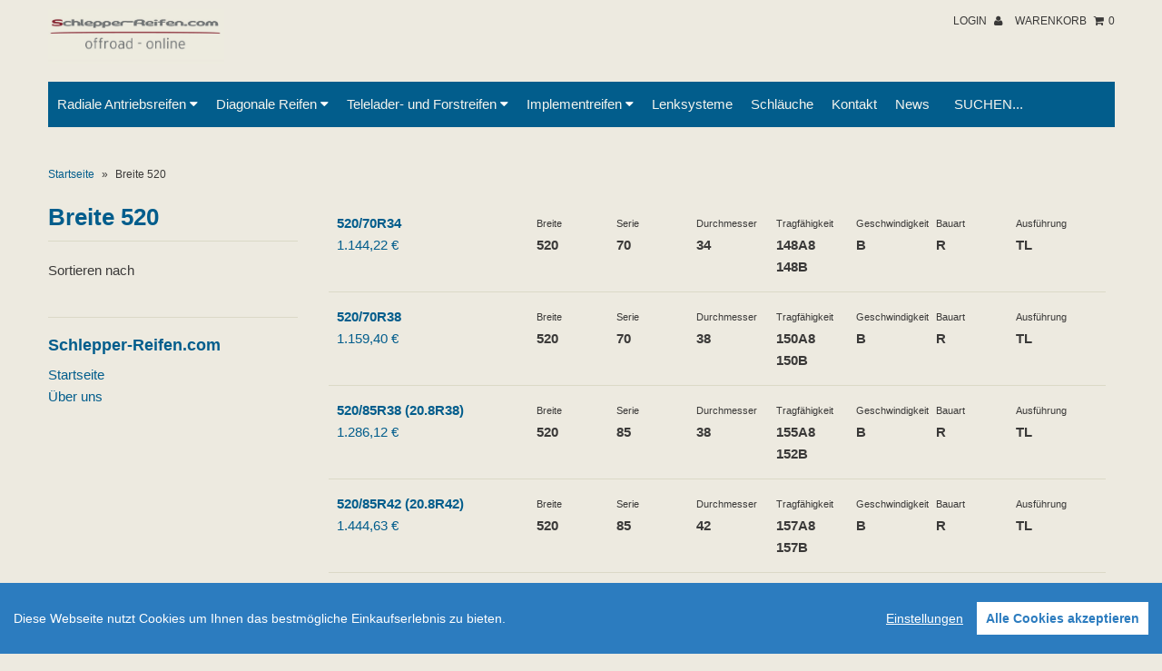

--- FILE ---
content_type: text/html; charset=utf-8
request_url: https://www.schlepper-reifen.com/tags/breite-520
body_size: 10409
content:
<!DOCTYPE html>
<!--[if lt IE 7 ]><html class="ie ie6" lang="en"> <![endif]-->
<!--[if IE 7 ]><html class="ie ie7" lang="en"> <![endif]-->
<!--[if IE 8 ]><html class="ie ie8" lang="en"> <![endif]-->
<!--[if (gte IE 9)|!(IE)]><!--><html lang="en"> <!--<![endif]-->
<head>
  
  <meta charset="utf-8" />

  <!-- CSS -->

  
  <link rel="stylesheet" type="text/css" href="http://fonts.versacommerce.io/css?family=Roboto+Condensed" />
  
  <link href="//static-2.versacommerce.de/morning-field-18_versacommerce_de/designs/monopa-black/assets/shop.css?31474" rel="stylesheet" type="text/css" media="all"/>

  <link href="//static-1.versacommerce.de/morning-field-18_versacommerce_de/designs/monopa-black/assets/font-awesome.css?31474" rel="stylesheet" type="text/css" media="all"/>
  <link href="//static-3.versacommerce.de/morning-field-18_versacommerce_de/designs/monopa-black/assets/flexslider.css?31474" rel="stylesheet" type="text/css" media="all"/>
  <link href="//static-2.versacommerce.de/morning-field-18_versacommerce_de/designs/monopa-black/assets/queries.css?31474" rel="stylesheet" type="text/css" media="all"/>
  <link href="//static-1.versacommerce.de/morning-field-18_versacommerce_de/designs/monopa-black/assets/jquery.fancybox.css?31474" rel="stylesheet" type="text/css" media="all"/>
  <link href="//static-4.versacommerce.de/morning-field-18_versacommerce_de/designs/monopa-black/assets/jquery.webui-popover.css?31474" rel="stylesheet" type="text/css" media="all"/>

  <!-- START custom-css -->
  <style type="text/css" media="screen">
    
  </style>
  <!-- END custom-css -->

  <!--[if IE 7]>
	<link href="//static-4.versacommerce.de/morning-field-18_versacommerce_de/designs/monopa-black/assets/font-awesome-ie7.css?31474" rel="stylesheet" type="text/css" media="all"/>
  <![endif]-->

  <!-- JS -->

  <script src="//static-4.versacommerce.de/morning-field-18_versacommerce_de/designs/monopa-black/assets/jquery-1.12.4.min.js?31474" type="text/javascript"></script>
  <script src="//static-3.versacommerce.de/morning-field-18_versacommerce_de/designs/monopa-black/assets/jquery.validate.min.js?31474" type="text/javascript"></script>

  <script src="/static_assets/alien/legacy-api.jquery.js" type="text/javascript"></script>
  <script src="/static_assets/alien/legacy-option_selection.js" type="text/javascript"></script>
  <script src="//static-2.versacommerce.de/morning-field-18_versacommerce_de/designs/monopa-black/assets/theme.js?31474" type="text/javascript"></script>
  <script src="//static-1.versacommerce.de/morning-field-18_versacommerce_de/designs/monopa-black/assets/jquery.flexslider.js?31474" type="text/javascript"></script>
  <script src="//static-1.versacommerce.de/morning-field-18_versacommerce_de/designs/monopa-black/assets/jquery.fs.selecter.min.js?31474" type="text/javascript"></script>
  <script src="//static-4.versacommerce.de/morning-field-18_versacommerce_de/designs/monopa-black/assets/jquery.fancybox.pack.js?v=2&31474" type="text/javascript"></script>
  <script src="//static-3.versacommerce.de/morning-field-18_versacommerce_de/designs/monopa-black/assets/jquery.mousewheel-3.0.6.pack.js?31474" type="text/javascript"></script>
  <script src="//static-1.versacommerce.de/morning-field-18_versacommerce_de/designs/monopa-black/assets/jquery.easing.1.3.js?31474" type="text/javascript"></script>
  <script src="//static-3.versacommerce.de/morning-field-18_versacommerce_de/designs/monopa-black/assets/jquery.placeholder.js?31474" type="text/javascript"></script>
  <script src="//static-3.versacommerce.de/morning-field-18_versacommerce_de/designs/monopa-black/assets/jquery.zoom.js?31474" type="text/javascript"></script>
  <script src="//static-1.versacommerce.de/morning-field-18_versacommerce_de/designs/monopa-black/assets/jquery.webui-popover.js?31474" type="text/javascript"></script>


  <!--[if lt IE 9]>
  <script src="http://html5shim.googlecode.com/svn/trunk/html5.js"></script>
  <![endif]-->

  <meta name="viewport" content="width=device-width, initial-scale=1, maximum-scale=1">

  <link rel="apple-touch-icon" href="//static-1.versacommerce.de/morning-field-18_versacommerce_de/designs/monopa-black/assets/default-apple-touch-icon-57x57.png?31474" />
  <link rel="apple-touch-icon" sizes="72x72" href="//static-4.versacommerce.de/morning-field-18_versacommerce_de/designs/monopa-black/assets/default-apple-touch-icon-72x72.png?31474" />
  <link rel="apple-touch-icon" sizes="114x114" href="//static-4.versacommerce.de/morning-field-18_versacommerce_de/designs/monopa-black/assets/default-apple-touch-icon-114x114.png?31474" />
  <link rel="apple-touch-icon" sizes="144x144" href="//static-3.versacommerce.de/morning-field-18_versacommerce_de/designs/monopa-black/assets/default-apple-touch-icon-144x144.png?31474" />

  <link rel="shortcut icon" type="image/x-icon" href="//static-2.versacommerce.de/morning-field-18_versacommerce_de/designs/monopa-black/assets/favicon.png?31474" />

  <!-- START SEARCH ENGINE INFO -->

    
    <title>Breite 520 - schlepper-reifen.com</title>
    <link rel="canonical" href="https://www.schlepper-reifen.com/collections/breite-520?page=" />
    
    <meta name="description" content="Top-Angebote für Breite 520: Deutschlands größte Auswahl rund um Breite 520 - günstig online bestellen." />
    
      <meta name="keywords" content="Trelleborg Reifen Trecker Traktor Schlepper Kompletträder Maximo" />
    
  
<!-- END SEARCH ENGINE INFO -->


  

  <script type="text/javascript">
  var Shopify = Shopify || {};
  Shopify.shop = "www.schlepper-reifen.com";
  Shopify.locale = "de";
  Shopify.routes = Shopify.routes || {};
  Shopify.routes.root = "/";
  Shopify.designMode = window.self !== window.top;
  Shopify.currency = { active: "EUR", rate: '1.0' };
  Shopify.loadFeatures = function(features) {
    if (Array.isArray(features)) {
      features.forEach(function(feature) {
        console.log('Loading feature:', feature.name, 'version:', feature.version);
        if (typeof feature.onLoad === 'function') {
          feature.onLoad();
        }
      });
    }
  };
</script>
<script type="module">!function(o){(o.Shopify=o.Shopify||{}).modules=!0}(window);</script>
<link rel="stylesheet" href="//www.schlepper-reifen.com/assets/shopify-compatibility.css">
<link rel="stylesheet" href="//static-1.versacommerce.de/morning-field-18_versacommerce_de/designs/monopa-black/compiled_assets/styles.css">
<script type="text/javascript" id="__st">
  var __st={"pageurl":"www.schlepper-reifen.com/tags/breite-520"};
</script>


  <!-- START custom-html -->
  <meta name="google-site-verification" content="UgicN-mjdNpiUpDzZ1xgvzIJLdQWuaaTVxw-iOwEw-4" />
  <!-- END custom-html -->

<script src="https://www.google.com/recaptcha/api.js?render=6Lf4dDYrAAAAAAGhs37D0SXJj1F-p4Jyw5mn8NCA"></script>

<script>
  window.onload = function() {
    grecaptcha.ready(function() {
      var inputs = document.querySelectorAll('input[name="g-recaptcha-response"]');
      var active_recapcha_actions = ["registration", "contact", "newsletter", "gdpr_email"]

      inputs.forEach(function(input) {
        var action = input.getAttribute('data-action');
        if (active_recapcha_actions.includes(action)) {
          grecaptcha.execute('6Lf4dDYrAAAAAAGhs37D0SXJj1F-p4Jyw5mn8NCA', {action: action}).then(function(token) {
              input.value = token;
          });
        }
      });
    });
  }
</script>
<script src="/javascripts/cookieconsent.js"> </script>

<script>
  window.CookieConsent.init({
    // More link URL on bar
    modalMainTextMoreLink: "",
    // How lond to wait until bar comes up
    barTimeout: 1000,
    // Look and feel
    theme: {
      barColor: '#2C7CBF',
      barTextColor: '#FFF',
      barMainButtonColor: '#FFF',
      barMainButtonTextColor: '#2C7CBF',
      modalMainButtonColor: '#4285F4',
      modalMainButtonTextColor: '#FFF',
    },
    language: {
      // Current language
      current: 'en',
      locale: {
        en: {
          barMainText: 'Diese Webseite nutzt Cookies um Ihnen das bestmögliche Einkaufserlebnis zu bieten.',
          barLinkSetting: 'Einstellungen',
          barBtnAcceptAll: 'Alle Cookies akzeptieren',
          modalMainTitle: 'Cookie Einstellungen',
          modalMainText: 'Auf dieser Website nutzen wir Cookies und vergleichbare Funktionen zur Verarbeitung von Endgeräteinformationen und personenbezogenen Daten. Die Verarbeitung dient der Einbindung von Inhalten, externen Diensten und Elementen Dritter, der statistischen Analyse/Messung, personalisierten Werbung sowie der Einbindung sozialer Medien. Je nach Funktion werden dabei Daten an Dritte weitergegeben und von diesen verarbeitet. Diese Einwilligung ist freiwillig.',
          modalBtnSave: 'Speichern',
          modalBtnAcceptAll: 'Alle Cookies akzeptieren',
          modalAffectedSolutions: 'Betroffene Anwendungen:',
          learnMore: 'Mehr...',
          on: 'Ein',
          off: 'Aus',
        }
      }
    },
    // List all the categories you want to display
    categories: {
      // Unique name
      // This probably will be the default category
      necessary: {
        // The cookies here are necessary and category cant be turned off.
        // Wanted config value  will be ignored.
        needed: true,
        // The cookies in this category will be let trough.
        // This probably should be false if not necessary category
        wanted: true,
        // If the checkbox is on or off at first run.
        checked: true,
        // Language settings for categories
        language: {
          locale: {
            en: {
              name: 'Notwendige Cookies',
              description: 'Die Cookies in dieser Kategorie sind technisch notwendig für den Betrieb dieser Webseite.',
            }
          }
        }
      },
      analytics: {
        // The cookies here are necessary and category cant be turned off.
        // Wanted config value  will be ignored.
        needed: false,
        // The cookies in this category will be let trough.
        // This probably should be false if not necessary category
        wanted: false,
        // If the checkbox is on or off at first run.
        checked: false,
        // Language settings for categories
        language: {
          locale: {
            en: {
              name: 'Analyse',
              description: 'Diese Cookies werden genutzt um Benutzerverhalten zu analysieren, damit wir unsere Webseite noch besser machen können.',
            }
          }
        }
      },
      ads: {
        // The cookies here are necessary and category cant be turned off.
        // Wanted config value  will be ignored.
        needed: false,
        // The cookies in this category will be let trough.
        // This probably should be false if not necessary category
        wanted: false,
        // If the checkbox is on or off at first run.
        checked: false,
        // Language settings for categories
        language: {
          locale: {
            en: {
              name: 'Anzeigen / Marketing',
              description: 'Diese Cookies ermöglichen personalisierte Werbung oder Marketing.',
            }
          }
        }
      }
    },
    // List actual services here
    services: {
      stripe: {
        category: 'necessary',
        type: 'dynamic-script',
        search: 'stripe',
        cookies: [
          {
            name: '__stripe_sid',
            domain: `.${window.location.hostname}`
          },
          {
            name: '__stripe_mid',
            domain: `.${window.location.hostname}`
          }
        ],
        language: {
          locale: {
            en: {
              name: 'Stripe'
            }
          }
        }
      },
      // Unique name
      
        google_analytics: {
          // Existing category Unique name
          // This example shows how to block Google Analytics
          category: 'analytics',
          // Type of blocking to apply here.
          // This depends on the type of script we are trying to block
          // Can be: dynamic-script, script-tag, wrapped, localcookie
          type: 'script-tag',
          // Only needed if "type: dynamic-script"
          // The filter will look for this keyword in inserted scipt tags
          // and block if match found
          search: 'analytics',
          // List of known cookie names or Regular expressions matching
          // cookie names placed by this service.
          // These willbe removed from current domain and .domain.
          cookies: [
            {
              // Known cookie name.
              name: '_gid',
              // Expected cookie domain.
              domain: `.${window.location.hostname}`
            },
            {
              name: '_gid',
              domain: `${window.location.hostname}`.replace("www", "")
            },
						{
              name: '_gid',
              domain: `.${window.location.hostname}`.replace("www", "")
            },
            {
              name: /^_gid\w*/,
              domain: `${window.location.hostname}`.replace("www", "")
            },
            {
              name: /^_gid\w*/,
              domain: `.${window.location.hostname}`.replace("www", "")
            },
            {
              name: /^_ga/,
              domain: `${window.location.hostname}`.replace("www", "")
            },
            {
              name: /^_ga/,
              domain: `.${window.location.hostname}`.replace("www", "")
            },
            {
              name: /^_ga/,
              domain: `.${window.location.hostname}`
            },
            {
              name: /^_ga/,
              domain: `${window.location.hostname}`
            },
						{
              name: '_gid',
              domain: '.versacommerce.de'
            },
            {
              name: /^_ga/,
              domain: '.versacommerce.de'
            },
            {
              name: /^_ga/
            },
            {
              name: /^_ga\w*/,
              domain: `${window.location.hostname}`.replace("www", "")
            },
            {
              name: /^_ga\w*/,
              domain: `.${window.location.hostname}`.replace("www", "")
            }
          ],
          language: {
            locale: {
              en: {
                name: 'Google Analytics'
              }
            }
          }
        },
      

      

      

      

      

      
      

    }
  });

  </script>



<script>
document.addEventListener("DOMContentLoaded", function() {
  const privacyPolicyElement = document.createElement("a");
  const newContent = document.createTextNode("");
  privacyPolicyElement.appendChild(newContent);
  privacyPolicyElement.title = "privacy policy";
  privacyPolicyElement.href= "https://www.schlepper-reifen.com/";
  const textElement = document.querySelector("#cconsent-bar .ccb__wrapper .ccb__left");
  textElement.appendChild(privacyPolicyElement);
});
</script>

<style>
#cconsent-bar > div.ccb__wrapper > div.ccb__right > div.ccb__button {
  display: flex;
  align-items: baseline;
}
  
#cconsent-bar button {
  margin: 0; /* add this */
}
</style>
<!-- Google Tag Manager -->
<script>(function(w,d,s,l,i){w[l]=w[l]||[];w[l].push({'gtm.start':
new Date().getTime(),event:'gtm.js'});var f=d.getElementsByTagName(s)[0],
j=d.createElement(s),dl=l!='dataLayer'?'&l='+l:'';j.async=true;j.src=
'https://www.googletagmanager.com/gtm.js?id='+i+dl;f.parentNode.insertBefore(j,f);
})(window,document,'script','dataLayer',' GTM-KBQN2QT');</script>
<!-- End Google Tag Manager -->


<script>
  document.addEventListener("DOMContentLoaded", function() {
    try {
      if (window !== window.parent) {
        var hasContentForIndex = "collection" == "index";
        var hasContentForPage = "collection" == "page";
        var hasContentForProduct = "collection" == "product";

        var hasContentForNotFoundTemplate = "collection" == "404";
        var hasContentForArticle = "collection" == "article";
        var hasContentForBlog = "collection" == "blog";
        var hasContentForCart = "collection" == "cart";
        var hasContentForCollection = "collection" == "collection";
        var hasContentForAccount = "collection" == "account";
        var hasContentForActivateAccount = "collection" == "activate-account";
        var hasContentForAddresses = "collection" == "addresses";
        var hasContentForLogin = "collection" == "login";
        var hasContentForOrder = "collection" == "order";
        var hasContentForRegister = "collection" == "register";
        var hasContentForResetPassword = "collection" == "reset-password";
        var hasContentForOrder = "collection" == "order";
        var hasContentForListCollections = "collection" == "list-collections";
        var hasContentForSearch = "collection" == "search";
        
        var templateSuffix = ""
        var templateName = "collection";

        var sectionIds = [];
        var sections = document.getElementsByClassName("shopify-section");

        for (i = 0; i < sections.length; i++) {
            var section = sections[i];
            var sectionId = section.getAttribute("data-section-file-name");
          
            var hasSubstringClass = false;
            var classNames = section.className.split(' ');
   
            for (var t = 0; t < classNames.length; t++) {
              if (classNames[t].includes('shopify-section-group')) {
                hasSubstringClass = true;
                break;
              }
            }

            if (!sectionId) {
              sectionId = section.getAttribute("data-section-id");
            }

            if (sectionId && (hasSubstringClass == false)) {
                sectionIds.push(sectionId);
            }
        }

        var uniqueSectionIds = sectionIds.filter(function(sectionId, index, self) {
            return index == self.indexOf(sectionId);
        });
				console.log(uniqueSectionIds);

        window.VERSACOMMERCE_SECTIONS = {staticSections: uniqueSectionIds, hasContentForIndex: hasContentForIndex, hasContentForPage: hasContentForPage, hasContentForProduct: hasContentForProduct,
          hasContentForNotFoundTemplate: hasContentForNotFoundTemplate, hasContentForArticle: hasContentForArticle, hasContentForBlog: hasContentForBlog, hasContentForCart: hasContentForCart,
          hasContentForCollection: hasContentForCollection, hasContentForAccount: hasContentForAccount, hasContentForActivateAccount: hasContentForActivateAccount, hasContentForAddresses: hasContentForAddresses,
          hasContentForLogin: hasContentForLogin, hasContentForOrder: hasContentForOrder, hasContentForRegister: hasContentForRegister, hasContentForResetPassword: hasContentForResetPassword,
          hasContentForOrder: hasContentForOrder, hasContentForListCollections: hasContentForListCollections, hasContentForSearch: hasContentForSearch, 
          templateSuffix: templateSuffix, templateName: templateName
        };
        window.VERSACOMMERCE_SECTION_URLS = {
            "Home": "morning-field-18.versacommerce.de",
            "Produkt": "morning-field-18.versacommerce.de/products/36070r24-maximo-radial-70",
            "Produktgruppe": "morning-field-18.versacommerce.de/collections/diagonale-antriebsreifen",
            "Warenkorb": "morning-field-18.versacommerce.de/cart"
        };

        if (window.console) {
            console.debug("uniqueSectionIds: " + uniqueSectionIds);
            console.debug("hasContentForIndex: " + hasContentForIndex);
            console.debug("hasContentForPage: " + hasContentForPage);
        }
          window.parent.postMessage({cmd: "filter-sections", args: window.VERSACOMMERCE_SECTIONS}, "*");
          window.parent.postMessage({cmd: "create-urls", args: window.VERSACOMMERCE_SECTION_URLS}, "*");
      }

    }
    catch(error) {}
  });
</script></head>

<body class="gridlock collection">
  <div class="vc-main-wrapper">
    <!-- start #vc-header -->
    <div id="vc-header" class="row">

      <!-- start #vc-header-content -->
      <div id="vc-header-content">

        <div id="vc-logo" class="desktop-6 mobile-3">
          
          <a href="/" title="Schlepper-Reifen.com offroad - online"><img src="//static-2.versacommerce.de/morning-field-18_versacommerce_de/designs/monopa-black/assets/logo_image.png?31474" alt="Schlepper-Reifen.com" /></a>
          
        </div>

        <ul id="vc-cart-links" class="desktop-6">
          <li>
            
              <a href="/account/login">Login <i class="icon-user"></i></a>
            
          </li>
          <li class="cart-overview"><a href="/cart">Warenkorb <i class="icon-shopping-cart"></i><span id="item_count">0</span></a>
              
          </li>
		    </ul>

        <ul id="vc-social-links" class="desktop-push-6 desktop-6 tablet-push-3 tablet-3">
          
          
          
          
          
          
          
        </ul>

        <ul id="vc-mobile-cart" class="mobile-3">
          <li>
            
              <a href="/account/login">Login <i class="icon-user"></i></a>
            
          </li>
          <li>
          <a href="/cart">Warenkorb  <i class="icon-shopping-cart"></i></a>
          </li>
        </ul>
        <div id="mobile-search"></div>

      </div>
      <!-- end #vc-header-content -->

      <div id="vc-navigation-container" class="desktop-12 tablet-6 mobile-3">
  <nav id="vc-navigation-horizontal" role="navigation">
    <a href="#vc-navigation-horizontal" title="Navigation anzeigen" class="mnav">Navigation anzeigen</a>
    <a href="#" title="Navigation verbergen" class="mnav">Navigation verbergen</a>
    
    <ul id="vc-navigation-horizontal">
      
        <li ><a href="/collections/radiale-antriebsreifen">Radiale Antriebsreifen <i class="icon-caret-down"></i></a>
      
          
            <ul class="vc-subnavigation">
              
                <li ><a href="/collections/radiale-antriebsreifen">Radiale Antriebsreifen</a></li>
              
                <li ><a href="/collections/maximo-by-trelleborg">Maximo by Trelleborg</a></li>
              
                <li ><a href="/collections/ernetmaschinenreifen">Erntemaschinenreifen</a></li>
              
                <li ><a href="/collections/pflegereifen">Pflegereifen</a></li>
              
            </ul>
          
      
        </li>
      
        <li ><a href="/collections/diagonale-antriebsreifen">Diagonale Reifen <i class="icon-caret-down"></i></a>
      
          
            <ul class="vc-subnavigation">
              
                <li ><a href="/collections/diagonale-reifen">Diagonale Reifen</a></li>
              
                <li ><a href="/collections/diagonale-antriebsreifen">Diagonale Antriebsreifen</a></li>
              
                <li ><a href="/collections/diagonale-frontreifen">Diagonale Frontreifen</a></li>
              
            </ul>
          
      
        </li>
      
        <li ><a href="/collections/telelader-und-baggerreifen">Telelader- und Forstreifen <i class="icon-caret-down"></i></a>
      
          
            <ul class="vc-subnavigation">
              
                <li ><a href="/collections/telelader-und-baggerreifen">Telelader- und Baggerreifen</a></li>
              
                <li ><a href="/collections/forstreifen">Forstreifen</a></li>
              
                <li ><a href="/collections/industriereifen">Industriereifen</a></li>
              
                <li ><a href="/collections/gartentraktorenreifen">Gartentraktorenreifen</a></li>
              
            </ul>
          
      
        </li>
      
        <li ><a href="/collections/implementreifen">Implementreifen <i class="icon-caret-down"></i></a>
      
          
            <ul class="vc-subnavigation">
              
                <li ><a href="/collections/twin-radial">TWIN Radial</a></li>
              
                <li ><a href="/collections/twin-ampt">TWIN AMPT</a></li>
              
                <li ><a href="/collections/implementreifen">Implementreifen</a></li>
              
                <li ><a href="/collections/leichttransportreifen">Leichttransportreifen</a></li>
              
            </ul>
          
      
        </li>
      
        <li ><a href="/collections/sveaverken-f100-lenksystem">Lenksysteme</a>
      
          
      
        </li>
      
        <li ><a href="/collections/schlaeuche">Schläuche</a>
      
          
      
        </li>
      
        <li ><a href="/pages/kontakt">Kontakt</a>
      
          
      
        </li>
      
        <li ><a href="/blogs/news">News</a>
      
          
      
        </li>
      
      <li class="vc-navigation-search">
        <form action="/search" method="get">
          <input type="text" name="q" id="q" placeholder="Suchen..." />
        </form>
      </li>
    </ul>
  </nav>
</div>

    </div>
    <!-- end #vc-header -->


    <div class="row">
      
    </div>

    <div class="clear"></div>


    
    <div id="content" class="row">
      
        
          
<div id="breadcrumb" class="desktop-12">
  <a href="/" class="homepage-link" title="Zurück zur Startseite">Startseite</a>
  
  
  
  
    
      <span class="separator">&raquo;</span>
      <span class="vc-page-title">Breite 520</span>
    
  
</div>

<div class="clear"></div>

        
      
      


  

  
  
    <div id="sidebar" class="desktop-3 mobile-3">
  <h1>Breite 520</h1>
  

    

      <!-- 2nd level -->
      
         
      
         
        

      <!-- 3rd level -->
      
         
      
         
      

    

  <!-- Sidebar Filter -->
    
  <div id="vc-sidebar-filter">
        <ul id="sortme">
      <li class="clearfix filter">
      <p>Sortieren nach</p> 

      <!--  <select class="vc-select-sortable">
          <option value="" selected="selected">Standard</option>
          <option value="?sort=price&reverse">Preis (aufsteigend)</option>
          <option value="?sort=price">Preis (absteigend)</option>
          <option value="?sort=title&reverse">Titel (aufsteigend)</option>
          <option value="?sort=title">Titel (absteigend)</option>
        </select> -->

       <!-- -->

        

        

        
        
        <script type="text/javascript">
          function queryStringToObj(r){var n,t;return t=r.replace(/\?/,"").split("&"),n={},""!=t&&$.each(t,function(r,t){return t=t.split("="),void 0===t[1]&&(t[1]=""),n[t[0]]=t[1]}),n}
          
          $(function() {
            $('.vc-select-sortable').bind('change', function() {
              var targetQuery = queryStringToObj(window.location.search);
              var sortQuery = queryStringToObj($('option:selected', $(this)).val());

              $.each(sortQuery, function(key, value) {
                targetQuery[key] = value;
              });
              
              if ('sort' in targetQuery && !('sort' in sortQuery)) {
                delete targetQuery['sort'];
              }
              
              if ('reverse' in targetQuery && !('reverse' in sortQuery)) {
                delete targetQuery['reverse'];
              }

              if (targetQuery != queryStringToObj(window.location.search)) {
                window.location.search = $.param(targetQuery).replace('reverse=', 'reverse');
              }
            });
          });

        $(function(){

          // bind change event to select
          $('#attributefilter').on('change', function () {
              var url = $(this).val(); // get selected value
              if (url) { // require a URL
                  // window.location = window.location.href+'/'+url; // old attempt at redirect
                  window.location = $("li#resetbox a").attr("href")+url;
              }
              return false;
          });
          $('#attributefilter2').on('change', function () {
              var url = $(this).val(); // get selected value
              if (url) { // require a URL
                  window.location = $("li#resetbox a").attr("href")+url; // redirect
              }
              return false;
          });
        $('#attributefilter3').on('change', function () {
              var url = $(this).val(); // get selected value
              if (url) { // require a URL
                  window.location = $("li#resetbox a").attr("href")+url; // redirect
              }
              return false;
          });
        $('#attributefilter4').on('change', function () {
              var url = $(this).val(); // get selected value
              if (url) { // require a URL
                  window.location = $("li#resetbox a").attr("href")+url; // redirect
              }
              return false;
          });
        });
        </script>


  

      </li>
    </ul>

  </div>
  


  
  <ul>
    
    <h4> Schlepper-Reifen.com</h4>
    

    
    <li><a href="/">Startseite</a></li>
    
    <li><a href="/pages/wir-ueber-uns">Über uns</a></li>
    
  </ul>
  

  

  

  

</div>

<div class="desktop-9 mobile-3">
  
    <ul id="vc-product-loop">
      
        
<li class="product-index desktop-12 mobile-3  first" data-alpha="520/70R34" data-price="1144.22">
  
    
  

  <div id="vc-product-info">
    <div class="desktop-3 mobile-2">
      <a href="/collections/breite-520/products/52070r34-maximo-radial-70"> 
        
        <h3>520/70R34</h3>
          <div class="price">
          
          <div class="prod-price">1.144,22 €</div>
          
        </div>
      </a>
    </div>
    <div class="desktop-9 mobile-3">
        
          
            
              <div class="desktop-custom mobile-3">
                <p id="strtitlesplit">Breite</p>
                <strong>520</strong>
              </div>
            
          
            
              <div class="desktop-custom mobile-3">
                <p id="strtitlesplit">Serie</p>
                <strong>70</strong>
              </div>
            
          
            
              <div class="desktop-custom mobile-3">
                <p id="strtitlesplit">Durchmesser</p>
                <strong>34</strong>
              </div>
            
          
            
              <div class="desktop-custom mobile-3">
                <p id="strtitlesplit">Tragfähigkeit – LI Single</p>
                <strong>148A8 148B</strong>
              </div>
            
          
            
              <div class="desktop-custom mobile-3">
                <p id="strtitlesplit">Geschwindigkeit – SI</p>
                <strong>B</strong>
              </div>
            
          
            
              <div class="desktop-custom mobile-3">
                <p id="strtitlesplit">Bauart – R/D</p>
                <strong>R</strong>
              </div>
            
          
            
              <div class="desktop-custom mobile-3">
                <p id="strtitlesplit">Ausführung – TL/TT </p>
                <strong>TL</strong>
              </div>
            
          
        
    </div> 

</li>
<script>
$(document).ready(function(){
  $("p#strtitlesplit").html(function(i, h) { return h.split(/\s/)[0];});
})
</script>
      
        
<li class="product-index desktop-12 mobile-3 " data-alpha="520/70R38" data-price="1159.4">
  
    
  

  <div id="vc-product-info">
    <div class="desktop-3 mobile-2">
      <a href="/collections/breite-520/products/52070r38-maximo-radial-70"> 
        
        <h3>520/70R38</h3>
          <div class="price">
          
          <div class="prod-price">1.159,40 €</div>
          
        </div>
      </a>
    </div>
    <div class="desktop-9 mobile-3">
        
          
            
              <div class="desktop-custom mobile-3">
                <p id="strtitlesplit">Breite</p>
                <strong>520</strong>
              </div>
            
          
            
              <div class="desktop-custom mobile-3">
                <p id="strtitlesplit">Serie</p>
                <strong>70</strong>
              </div>
            
          
            
              <div class="desktop-custom mobile-3">
                <p id="strtitlesplit">Durchmesser</p>
                <strong>38</strong>
              </div>
            
          
            
              <div class="desktop-custom mobile-3">
                <p id="strtitlesplit">Tragfähigkeit – LI Single</p>
                <strong>150A8 150B</strong>
              </div>
            
          
            
              <div class="desktop-custom mobile-3">
                <p id="strtitlesplit">Geschwindigkeit – SI</p>
                <strong>B</strong>
              </div>
            
          
            
              <div class="desktop-custom mobile-3">
                <p id="strtitlesplit">Bauart – R/D</p>
                <strong>R</strong>
              </div>
            
          
            
              <div class="desktop-custom mobile-3">
                <p id="strtitlesplit">Ausführung – TL/TT </p>
                <strong>TL</strong>
              </div>
            
          
        
    </div> 

</li>
<script>
$(document).ready(function(){
  $("p#strtitlesplit").html(function(i, h) { return h.split(/\s/)[0];});
})
</script>
      
        
<li class="product-index desktop-12 mobile-3 " data-alpha="520/85R38 (20.8R38)" data-price="1286.12">
  
    
  

  <div id="vc-product-info">
    <div class="desktop-3 mobile-2">
      <a href="/collections/breite-520/products/52085r38-208r38-maximo-radial-85"> 
        
        <h3>520/85R38 (20.8R38)</h3>
          <div class="price">
          
          <div class="prod-price">1.286,12 €</div>
          
        </div>
      </a>
    </div>
    <div class="desktop-9 mobile-3">
        
          
            
              <div class="desktop-custom mobile-3">
                <p id="strtitlesplit">Breite</p>
                <strong>520</strong>
              </div>
            
          
            
              <div class="desktop-custom mobile-3">
                <p id="strtitlesplit">Serie</p>
                <strong>85</strong>
              </div>
            
          
            
              <div class="desktop-custom mobile-3">
                <p id="strtitlesplit">Durchmesser</p>
                <strong>38</strong>
              </div>
            
          
            
              <div class="desktop-custom mobile-3">
                <p id="strtitlesplit">Tragfähigkeit – LI Single</p>
                <strong>155A8 152B</strong>
              </div>
            
          
            
              <div class="desktop-custom mobile-3">
                <p id="strtitlesplit">Geschwindigkeit – SI</p>
                <strong>B</strong>
              </div>
            
          
            
              <div class="desktop-custom mobile-3">
                <p id="strtitlesplit">Bauart – R/D</p>
                <strong>R</strong>
              </div>
            
          
            
              <div class="desktop-custom mobile-3">
                <p id="strtitlesplit">Ausführung – TL/TT </p>
                <strong>TL</strong>
              </div>
            
          
        
    </div> 

</li>
<script>
$(document).ready(function(){
  $("p#strtitlesplit").html(function(i, h) { return h.split(/\s/)[0];});
})
</script>
      
        
<li class="product-index desktop-12 mobile-3  last" data-alpha="520/85R42 (20.8R42)" data-price="1444.63">
  
    
  

  <div id="vc-product-info">
    <div class="desktop-3 mobile-2">
      <a href="/collections/breite-520/products/52085r42-208r42-maximo-radial-85"> 
        
        <h3>520/85R42 (20.8R42)</h3>
          <div class="price">
          
          <div class="prod-price">1.444,63 €</div>
          
        </div>
      </a>
    </div>
    <div class="desktop-9 mobile-3">
        
          
            
              <div class="desktop-custom mobile-3">
                <p id="strtitlesplit">Breite</p>
                <strong>520</strong>
              </div>
            
          
            
              <div class="desktop-custom mobile-3">
                <p id="strtitlesplit">Serie</p>
                <strong>85</strong>
              </div>
            
          
            
              <div class="desktop-custom mobile-3">
                <p id="strtitlesplit">Durchmesser</p>
                <strong>42</strong>
              </div>
            
          
            
              <div class="desktop-custom mobile-3">
                <p id="strtitlesplit">Tragfähigkeit – LI Single</p>
                <strong>157A8 157B</strong>
              </div>
            
          
            
              <div class="desktop-custom mobile-3">
                <p id="strtitlesplit">Geschwindigkeit – SI</p>
                <strong>B</strong>
              </div>
            
          
            
              <div class="desktop-custom mobile-3">
                <p id="strtitlesplit">Bauart – R/D</p>
                <strong>R</strong>
              </div>
            
          
            
              <div class="desktop-custom mobile-3">
                <p id="strtitlesplit">Ausführung – TL/TT </p>
                <strong>TL</strong>
              </div>
            
          
        
    </div> 

</li>
<script>
$(document).ready(function(){
  $("p#strtitlesplit").html(function(i, h) { return h.split(/\s/)[0];});
})
</script>
      
        
<li class="product-index desktop-12 mobile-3  first" data-alpha="520/50-17 (500/50-17) T306" data-price="572.0">
  
    
  

  <div id="vc-product-info">
    <div class="desktop-3 mobile-2">
      <a href="/collections/breite-520/products/52050-17-50050-17-t306-trelleborg-t306"> 
        
        <h3>520/50-17 (500/50-17) T306</h3>
          <div class="price">
          
          <div class="prod-price">572,00 €</div>
          
        </div>
      </a>
    </div>
    <div class="desktop-9 mobile-3">
        
          
            
              <div class="desktop-custom mobile-3">
                <p id="strtitlesplit">Breite</p>
                <strong>520</strong>
              </div>
            
          
            
              <div class="desktop-custom mobile-3">
                <p id="strtitlesplit">Serie</p>
                <strong>50</strong>
              </div>
            
          
            
              <div class="desktop-custom mobile-3">
                <p id="strtitlesplit">Durchmesser</p>
                <strong>17</strong>
              </div>
            
          
            
              <div class="desktop-custom mobile-3">
                <p id="strtitlesplit">Tragfähigkeit – LI Single</p>
                <strong>159</strong>
              </div>
            
          
            
              <div class="desktop-custom mobile-3">
                <p id="strtitlesplit">Geschwindigkeit – SI</p>
                <strong>A8</strong>
              </div>
            
          
            
              <div class="desktop-custom mobile-3">
                <p id="strtitlesplit">Bauart – R/D</p>
                <strong>D</strong>
              </div>
            
          
            
              <div class="desktop-custom mobile-3">
                <p id="strtitlesplit">Ausführung – TL/TT </p>
                <strong>TL</strong>
              </div>
            
          
        
    </div> 

</li>
<script>
$(document).ready(function(){
  $("p#strtitlesplit").html(function(i, h) { return h.split(/\s/)[0];});
})
</script>
      
        
<li class="product-index desktop-12 mobile-3 " data-alpha="520/85-38TT 160A8 T410 AGF 20.8-38" data-price="2376.11">
  
    
  

  <div id="vc-product-info">
    <div class="desktop-3 mobile-2">
      <a href="/collections/breite-520/products/52085-38tt-160a8-t410-agf-208-38-trelleborg-t410-agf"> 
        
        <h3>520/85-38TT 160A8 T410 AGF 20.8-38</h3>
          <div class="price">
          
          <div class="prod-price">2.376,11 €</div>
          
        </div>
      </a>
    </div>
    <div class="desktop-9 mobile-3">
        
          
            
              <div class="desktop-custom mobile-3">
                <p id="strtitlesplit">Breite</p>
                <strong>520</strong>
              </div>
            
          
            
              <div class="desktop-custom mobile-3">
                <p id="strtitlesplit">Serie</p>
                <strong>85</strong>
              </div>
            
          
            
              <div class="desktop-custom mobile-3">
                <p id="strtitlesplit">Durchmesser</p>
                <strong>38</strong>
              </div>
            
          
            
              <div class="desktop-custom mobile-3">
                <p id="strtitlesplit">Tragfähigkeit – LI Single</p>
                <strong>160</strong>
              </div>
            
          
            
              <div class="desktop-custom mobile-3">
                <p id="strtitlesplit">Geschwindigkeit – SI</p>
                <strong>A8</strong>
              </div>
            
          
            
              <div class="desktop-custom mobile-3">
                <p id="strtitlesplit">Bauart – R/D</p>
                <strong>D</strong>
              </div>
            
          
            
              <div class="desktop-custom mobile-3">
                <p id="strtitlesplit">Ausführung – TL/TT </p>
                <strong>TT</strong>
              </div>
            
          
            
              <div class="desktop-custom mobile-3">
                <p id="strtitlesplit">Sondermerkmale</p>
                <strong>Agroforest</strong>
              </div>
            
          
        
    </div> 

</li>
<script>
$(document).ready(function(){
  $("p#strtitlesplit").html(function(i, h) { return h.split(/\s/)[0];});
})
</script>
      
        
<li class="product-index desktop-12 mobile-3 " data-alpha="VF 520/60R28TL 149D TM1060" data-price="1446.28">
  
    
  

  <div id="vc-product-info">
    <div class="desktop-3 mobile-2">
      <a href="/collections/breite-520/products/vf-52060r28tl-149d-tm1060-trelleborg-tm1060"> 
        
        <h3>VF 520/60R28TL 149D TM1060</h3>
          <div class="price">
          
          <div class="prod-price">1.446,28 €</div>
          
        </div>
      </a>
    </div>
    <div class="desktop-9 mobile-3">
        
          
            
              <div class="desktop-custom mobile-3">
                <p id="strtitlesplit">Breite</p>
                <strong>520</strong>
              </div>
            
          
            
              <div class="desktop-custom mobile-3">
                <p id="strtitlesplit">Serie</p>
                <strong>60</strong>
              </div>
            
          
            
              <div class="desktop-custom mobile-3">
                <p id="strtitlesplit">Durchmesser</p>
                <strong>28</strong>
              </div>
            
          
            
              <div class="desktop-custom mobile-3">
                <p id="strtitlesplit">Tragfähigkeit – LI Single</p>
                <strong>149</strong>
              </div>
            
          
            
              <div class="desktop-custom mobile-3">
                <p id="strtitlesplit">Geschwindigkeit – SI</p>
                <strong>D</strong>
              </div>
            
          
            
              <div class="desktop-custom mobile-3">
                <p id="strtitlesplit">Bauart – R/D</p>
                <strong>R</strong>
              </div>
            
          
            
              <div class="desktop-custom mobile-3">
                <p id="strtitlesplit">Ausführung – TL/TT </p>
                <strong>TL</strong>
              </div>
            
          
            
              <div class="desktop-custom mobile-3">
                <p id="strtitlesplit">Sondermerkmale</p>
                <strong>Very High Flexion</strong>
              </div>
            
          
        
    </div> 

</li>
<script>
$(document).ready(function(){
  $("p#strtitlesplit").html(function(i, h) { return h.split(/\s/)[0];});
})
</script>
      
        
<li class="product-index desktop-12 mobile-3  last" data-alpha="520/85R38TL 155A8 (152B) TM600 20.8R38" data-price="2186.69">
  
    
  

  <div id="vc-product-info">
    <div class="desktop-3 mobile-2">
      <a href="/collections/breite-520/products/52085r38tl-155a8-152b-tm600-208r38-trelleborg-tm600"> 
        
        <h3>520/85R38TL 155A8 (152B) TM600 20.8R38</h3>
          <div class="price">
          
          <div class="prod-price">2.186,69 €</div>
          
        </div>
      </a>
    </div>
    <div class="desktop-9 mobile-3">
        
          
            
              <div class="desktop-custom mobile-3">
                <p id="strtitlesplit">Breite</p>
                <strong>520</strong>
              </div>
            
          
            
              <div class="desktop-custom mobile-3">
                <p id="strtitlesplit">Serie</p>
                <strong>85</strong>
              </div>
            
          
            
              <div class="desktop-custom mobile-3">
                <p id="strtitlesplit">Durchmesser</p>
                <strong>38</strong>
              </div>
            
          
            
              <div class="desktop-custom mobile-3">
                <p id="strtitlesplit">Tragfähigkeit – LI Single</p>
                <strong>155</strong>
              </div>
            
          
            
              <div class="desktop-custom mobile-3">
                <p id="strtitlesplit">Geschwindigkeit – SI</p>
                <strong>A8</strong>
              </div>
            
          
            
              <div class="desktop-custom mobile-3">
                <p id="strtitlesplit">Bauart – R/D</p>
                <strong>R</strong>
              </div>
            
          
            
              <div class="desktop-custom mobile-3">
                <p id="strtitlesplit">Ausführung – TL/TT </p>
                <strong>TL</strong>
              </div>
            
          
        
    </div> 

</li>
<script>
$(document).ready(function(){
  $("p#strtitlesplit").html(function(i, h) { return h.split(/\s/)[0];});
})
</script>
      
        
<li class="product-index desktop-12 mobile-3  first" data-alpha="520/85R46TL 158A8 (158B) TM600 20.8R46" data-price="2916.21">
  
    
  

  <div id="vc-product-info">
    <div class="desktop-3 mobile-2">
      <a href="/collections/breite-520/products/52085r46tl-158a8-158b-tm600-208r46-trelleborg-tm600"> 
        
        <h3>520/85R46TL 158A8 (158B) TM600 20.8R46</h3>
          <div class="price">
          
          <div class="prod-price">2.916,21 €</div>
          
        </div>
      </a>
    </div>
    <div class="desktop-9 mobile-3">
        
          
            
              <div class="desktop-custom mobile-3">
                <p id="strtitlesplit">Breite</p>
                <strong>520</strong>
              </div>
            
          
            
              <div class="desktop-custom mobile-3">
                <p id="strtitlesplit">Serie</p>
                <strong>85</strong>
              </div>
            
          
            
              <div class="desktop-custom mobile-3">
                <p id="strtitlesplit">Durchmesser</p>
                <strong>46</strong>
              </div>
            
          
            
              <div class="desktop-custom mobile-3">
                <p id="strtitlesplit">Tragfähigkeit – LI Single</p>
                <strong>158</strong>
              </div>
            
          
            
              <div class="desktop-custom mobile-3">
                <p id="strtitlesplit">Geschwindigkeit – SI</p>
                <strong>A8</strong>
              </div>
            
          
            
              <div class="desktop-custom mobile-3">
                <p id="strtitlesplit">Bauart – R/D</p>
                <strong>R</strong>
              </div>
            
          
            
              <div class="desktop-custom mobile-3">
                <p id="strtitlesplit">Ausführung – TL/TT </p>
                <strong>TL</strong>
              </div>
            
          
        
    </div> 

</li>
<script>
$(document).ready(function(){
  $("p#strtitlesplit").html(function(i, h) { return h.split(/\s/)[0];});
})
</script>
      
        
<li class="product-index desktop-12 mobile-3 " data-alpha="520/85R42TL 157A8 (157B) TM600 20.8R42" data-price="2722.06">
  
    
  

  <div id="vc-product-info">
    <div class="desktop-3 mobile-2">
      <a href="/collections/breite-520/products/52085r42tl-157a8-157b-tm600-208r42-trelleborg-tm600"> 
        
        <h3>520/85R42TL 157A8 (157B) TM600 20.8R42</h3>
          <div class="price">
          
          <div class="prod-price">2.722,06 €</div>
          
        </div>
      </a>
    </div>
    <div class="desktop-9 mobile-3">
        
          
            
              <div class="desktop-custom mobile-3">
                <p id="strtitlesplit">Breite</p>
                <strong>520</strong>
              </div>
            
          
            
              <div class="desktop-custom mobile-3">
                <p id="strtitlesplit">Serie</p>
                <strong>85</strong>
              </div>
            
          
            
              <div class="desktop-custom mobile-3">
                <p id="strtitlesplit">Durchmesser</p>
                <strong>42</strong>
              </div>
            
          
            
              <div class="desktop-custom mobile-3">
                <p id="strtitlesplit">Tragfähigkeit – LI Single</p>
                <strong>157</strong>
              </div>
            
          
            
              <div class="desktop-custom mobile-3">
                <p id="strtitlesplit">Geschwindigkeit – SI</p>
                <strong>A8</strong>
              </div>
            
          
            
              <div class="desktop-custom mobile-3">
                <p id="strtitlesplit">Bauart – R/D</p>
                <strong>R</strong>
              </div>
            
          
            
              <div class="desktop-custom mobile-3">
                <p id="strtitlesplit">Ausführung – TL/TT </p>
                <strong>TL</strong>
              </div>
            
          
        
    </div> 

</li>
<script>
$(document).ready(function(){
  $("p#strtitlesplit").html(function(i, h) { return h.split(/\s/)[0];});
})
</script>
      
        
<li class="product-index desktop-12 mobile-3 " data-alpha="520/70R30TL 145A8 (145B) TM700" data-price="1811.92">
  
    
  

  <div id="vc-product-info">
    <div class="desktop-3 mobile-2">
      <a href="/collections/breite-520/products/52070r30tl-145a8-145b-tm700-trelleborg-tm700"> 
        
        <h3>520/70R30TL 145A8 (145B) TM700</h3>
          <div class="price">
          
          <div class="prod-price">1.811,92 €</div>
          
        </div>
      </a>
    </div>
    <div class="desktop-9 mobile-3">
        
          
            
              <div class="desktop-custom mobile-3">
                <p id="strtitlesplit">Breite</p>
                <strong>520</strong>
              </div>
            
          
            
              <div class="desktop-custom mobile-3">
                <p id="strtitlesplit">Serie</p>
                <strong>70</strong>
              </div>
            
          
            
              <div class="desktop-custom mobile-3">
                <p id="strtitlesplit">Durchmesser</p>
                <strong>30</strong>
              </div>
            
          
            
              <div class="desktop-custom mobile-3">
                <p id="strtitlesplit">Tragfähigkeit – LI Single</p>
                <strong>145</strong>
              </div>
            
          
            
              <div class="desktop-custom mobile-3">
                <p id="strtitlesplit">Geschwindigkeit – SI</p>
                <strong>A8</strong>
              </div>
            
          
            
              <div class="desktop-custom mobile-3">
                <p id="strtitlesplit">Bauart – R/D</p>
                <strong>R</strong>
              </div>
            
          
            
              <div class="desktop-custom mobile-3">
                <p id="strtitlesplit">Ausführung – TL/TT </p>
                <strong>TL</strong>
              </div>
            
          
        
    </div> 

</li>
<script>
$(document).ready(function(){
  $("p#strtitlesplit").html(function(i, h) { return h.split(/\s/)[0];});
})
</script>
      
        
<li class="product-index desktop-12 mobile-3  last" data-alpha="520/70R34TL 148A8 (148B) TM700" data-price="1788.38">
  
    
  

  <div id="vc-product-info">
    <div class="desktop-3 mobile-2">
      <a href="/collections/breite-520/products/52070r34tl-148a8-148b-tm700-trelleborg-tm700"> 
        
        <h3>520/70R34TL 148A8 (148B) TM700</h3>
          <div class="price">
          
          <div class="prod-price">1.788,38 €</div>
          
        </div>
      </a>
    </div>
    <div class="desktop-9 mobile-3">
        
          
            
              <div class="desktop-custom mobile-3">
                <p id="strtitlesplit">Breite</p>
                <strong>520</strong>
              </div>
            
          
            
              <div class="desktop-custom mobile-3">
                <p id="strtitlesplit">Serie</p>
                <strong>70</strong>
              </div>
            
          
            
              <div class="desktop-custom mobile-3">
                <p id="strtitlesplit">Durchmesser</p>
                <strong>34</strong>
              </div>
            
          
            
              <div class="desktop-custom mobile-3">
                <p id="strtitlesplit">Tragfähigkeit – LI Single</p>
                <strong>148</strong>
              </div>
            
          
            
              <div class="desktop-custom mobile-3">
                <p id="strtitlesplit">Geschwindigkeit – SI</p>
                <strong>A8</strong>
              </div>
            
          
            
              <div class="desktop-custom mobile-3">
                <p id="strtitlesplit">Bauart – R/D</p>
                <strong>R</strong>
              </div>
            
          
            
              <div class="desktop-custom mobile-3">
                <p id="strtitlesplit">Ausführung – TL/TT </p>
                <strong>TL</strong>
              </div>
            
          
        
    </div> 

</li>
<script>
$(document).ready(function(){
  $("p#strtitlesplit").html(function(i, h) { return h.split(/\s/)[0];});
})
</script>
      
        
<li class="product-index desktop-12 mobile-3  first" data-alpha="520/70R38TL 150D TM700" data-price="1941.72">
  
    
  

  <div id="vc-product-info">
    <div class="desktop-3 mobile-2">
      <a href="/collections/breite-520/products/52070r38tl-150d-tm700-trelleborg-tm700"> 
        
        <h3>520/70R38TL 150D TM700</h3>
          <div class="price">
          
          <div class="prod-price">1.941,72 €</div>
          
        </div>
      </a>
    </div>
    <div class="desktop-9 mobile-3">
        
          
            
              <div class="desktop-custom mobile-3">
                <p id="strtitlesplit">Breite</p>
                <strong>520</strong>
              </div>
            
          
            
              <div class="desktop-custom mobile-3">
                <p id="strtitlesplit">Serie</p>
                <strong>70</strong>
              </div>
            
          
            
              <div class="desktop-custom mobile-3">
                <p id="strtitlesplit">Durchmesser</p>
                <strong>38</strong>
              </div>
            
          
            
              <div class="desktop-custom mobile-3">
                <p id="strtitlesplit">Tragfähigkeit – LI Single</p>
                <strong>150</strong>
              </div>
            
          
            
              <div class="desktop-custom mobile-3">
                <p id="strtitlesplit">Geschwindigkeit – SI</p>
                <strong>D</strong>
              </div>
            
          
            
              <div class="desktop-custom mobile-3">
                <p id="strtitlesplit">Bauart – R/D</p>
                <strong>R</strong>
              </div>
            
          
            
              <div class="desktop-custom mobile-3">
                <p id="strtitlesplit">Ausführung – TL/TT </p>
                <strong>TL</strong>
              </div>
            
          
        
    </div> 

</li>
<script>
$(document).ready(function(){
  $("p#strtitlesplit").html(function(i, h) { return h.split(/\s/)[0];});
})
</script>
      
        
<li class="product-index desktop-12 mobile-3 " data-alpha="520/70R30TL 151D (148E) TM700 HS" data-price="2076.36">
  
    
  

  <div id="vc-product-info">
    <div class="desktop-3 mobile-2">
      <a href="/collections/breite-520/products/52070r30tl-151d-148e-tm700-hs-trelleborg-tm700-hs"> 
        
        <h3>520/70R30TL 151D (148E) TM700 HS</h3>
          <div class="price">
          
          <div class="prod-price">2.076,36 €</div>
          
        </div>
      </a>
    </div>
    <div class="desktop-9 mobile-3">
        
          
            
              <div class="desktop-custom mobile-3">
                <p id="strtitlesplit">Breite</p>
                <strong>520</strong>
              </div>
            
          
            
              <div class="desktop-custom mobile-3">
                <p id="strtitlesplit">Serie</p>
                <strong>70</strong>
              </div>
            
          
            
              <div class="desktop-custom mobile-3">
                <p id="strtitlesplit">Durchmesser</p>
                <strong>30</strong>
              </div>
            
          
            
              <div class="desktop-custom mobile-3">
                <p id="strtitlesplit">Tragfähigkeit – LI Single</p>
                <strong>151</strong>
              </div>
            
          
            
              <div class="desktop-custom mobile-3">
                <p id="strtitlesplit">Geschwindigkeit – SI</p>
                <strong>D </strong>
              </div>
            
          
            
              <div class="desktop-custom mobile-3">
                <p id="strtitlesplit">Bauart – R/D</p>
                <strong>R</strong>
              </div>
            
          
            
              <div class="desktop-custom mobile-3">
                <p id="strtitlesplit">Ausführung – TL/TT </p>
                <strong>TL</strong>
              </div>
            
          
            
              <div class="desktop-custom mobile-3">
                <p id="strtitlesplit">Sondermerkmale</p>
                <strong>High Speed</strong>
              </div>
            
          
        
    </div> 

</li>
<script>
$(document).ready(function(){
  $("p#strtitlesplit").html(function(i, h) { return h.split(/\s/)[0];});
})
</script>
      
        
<li class="product-index desktop-12 mobile-3 " data-alpha="520/70R38TL 150D TM700 PT" data-price="1999.69">
  
    
  

  <div id="vc-product-info">
    <div class="desktop-3 mobile-2">
      <a href="/collections/breite-520/products/52070r38tl-150d-tm700-pt-trelleborg-tm700-pt"> 
        
        <h3>520/70R38TL 150D TM700 PT</h3>
          <div class="price">
          
          <div class="prod-price">1.999,69 €</div>
          
        </div>
      </a>
    </div>
    <div class="desktop-9 mobile-3">
        
          
            
              <div class="desktop-custom mobile-3">
                <p id="strtitlesplit">Breite</p>
                <strong>520</strong>
              </div>
            
          
            
              <div class="desktop-custom mobile-3">
                <p id="strtitlesplit">Serie</p>
                <strong>70</strong>
              </div>
            
          
            
              <div class="desktop-custom mobile-3">
                <p id="strtitlesplit">Durchmesser</p>
                <strong>38</strong>
              </div>
            
          
            
              <div class="desktop-custom mobile-3">
                <p id="strtitlesplit">Tragfähigkeit – LI Single</p>
                <strong>150</strong>
              </div>
            
          
            
              <div class="desktop-custom mobile-3">
                <p id="strtitlesplit">Geschwindigkeit – SI</p>
                <strong>D</strong>
              </div>
            
          
            
              <div class="desktop-custom mobile-3">
                <p id="strtitlesplit">Bauart – R/D</p>
                <strong>R</strong>
              </div>
            
          
            
              <div class="desktop-custom mobile-3">
                <p id="strtitlesplit">Ausführung – TL/TT </p>
                <strong>TL</strong>
              </div>
            
          
            
              <div class="desktop-custom mobile-3">
                <p id="strtitlesplit">Sondermerkmale</p>
                <strong>Progressive Traction</strong>
              </div>
            
          
        
    </div> 

</li>
<script>
$(document).ready(function(){
  $("p#strtitlesplit").html(function(i, h) { return h.split(/\s/)[0];});
})
</script>
        
    </ul>
    
<div id="pagination" class="desktop-12 tablet-6 mobile-3">

<p class="count">Artikel 1-15 von 15</p>

  
  
  
</div>


  
</div>

  
  


    </div>
    



  </div>
  <!-- end .vc-main-wrapper -->

  <div id="vc-footer-wrapper">
    <div id="vc-footer" class="row">

      

      

      <div style="clear: both"></div>
      <ul class="vc-footer-navigation">
        
        <li><a href="/pages/agb">AGB</a></li>
        
        <li><a href="/pages/datenschutz">Datenschutz</a></li>
        
        <li><a href="/pages/versand">Versand</a></li>
        
        <li><a href="/pages/impressum">Impressum</a></li>
        
        <li><a href="/pages/wir-ueber-uns">Über uns</a></li>
        
        <li><a href="/pages/kontakt">Kontakt</a></li>
        
        <li><a href="/pages/widerrufsbelehrung">Widerrufsbelehrung</a></li>
        
        <li><a href="/pages/widerrufsformular">Wiederrufsformular</a></li>
        
      </ul>

      <div class="vc-footer-bar desktop-12 vc-powered-by">
        
          <div class="vc-payment-methods">
  
  
  
  <img src="//static-2.versacommerce.de/morning-field-18_versacommerce_de/designs/monopa-black/assets/payment-vorkasse.png?31474" alt="Vorkasse" width="50" />
  
  
  <img src="//static-4.versacommerce.de/morning-field-18_versacommerce_de/designs/monopa-black/assets/payment-rechnung.png?31474" alt="Rechnung" width="50" />
  <img src="//static-1.versacommerce.de/morning-field-18_versacommerce_de/designs/monopa-black/assets/payment-paypal.png?31474" alt="Paypal" width="50" />
  
  
</div>
        

        <!-- SHOP-INFO -->
        <address class="vc-shop-info">
          <h5 class="vc-company"><strong>Böckerstette Agrartechnik GmbH</strong></h5>
          <span class="vc-address-1">Bergfeiner Straße 15a</span>, 
          
          <span class="vc-zipcode-city">49401 Damme</span>, 
          <span class="vc-country">Deutschland</span><br />
          <span class="vc-phone">Telefon: 05491-99929-0</span>, 
          <span class="vc-email">Email: <a href="mailto:info@schlepper-reifen.com">info@schlepper-reifen.com</a></span>
        </address>
        <!-- /SHOP-INFO -->
      </div>

      <div class="vc-footer-bar desktop-12 vc-powered-by">
      <p>
      <a class="vc-powered-by" href="http://www.versacommerce.de/">
        <img class="vc-powered-by-logo" src="//static-3.versacommerce.de/morning-field-18_versacommerce_de/designs/monopa-black/assets/vc_logo_mini.png?31474" width="12" height="12" /> <small class="vc-powered-by-text">Shop erstellt mit VersaCommerce.</small>
      </a>
      <br />
      <!-- search engine info -->
      <small>
      
          Breite 520
        
      </small>
      <!-- / search engine info -->
      </p>
      </div>
      <div style="clear: both"></div>

    </div>
  </div>

  <a href="#" class="scrollup"><i class="icon-chevron-up icon-2x"></i></a>

  <script id="cartTemplate" type="text/x-handlebars-template">
    {{#each items}}
      <div id="cart-item">
        <div class="quick-cart-image">
          <a href="{{ this.url }}" title="{{ this.title }}">
            <img src="{{ this.image }}"  alt="{{ this.title }}" />
    </a>
    </div>
        <div class="quick-cart-details">
          <p>
            <a href="{{ this.url }}">{{ this.title }}</a>
    		</p>
          <p>{{ this.price }}</p>
    	</div>
    </div>
    {{/each}}
    <a class="checkout-link" href="/cart">Zur Kasse</a>
  </script>

  <script src="//ajax.aspnetcdn.com/ajax/jquery.templates/beta1/jquery.tmpl.min.js" type="text/javascript"></script>

  


  

  <script type="text/javascript">
  // START custom-js
  
  // END custom-js
  </script>

  <!-- START google_analytics -->
  <!-- No Google Analytics Code Defined. -->
  <!-- END google_analytics -->




<!-- Smartsupp Live Chat script -->
<script type="text/javascript" defer="defer">
var _smartsupp = _smartsupp || {};
_smartsupp.key = 'e94233a3947663a26cbc6e533939fb38c7b44fbb';
window.smartsupp||(function(d) {
	var s,c,o=smartsupp=function(){ o._.push(arguments)};o._=[];
	s=d.getElementsByTagName('script')[0];c=d.createElement('script');
	c.type='text/javascript';c.charset='utf-8';c.async=true;
	c.src='//www.smartsuppchat.com/loader.js?';s.parentNode.insertBefore(c,s);
})(document);
</script>
<!-- Google Tag Manager (noscript) -->
<noscript id="vc_gtm_integration"><iframe src="https://www.googletagmanager.com/ns.html?id= GTM-KBQN2QT"
height="0" width="0" style="display:none;visibility:hidden"></iframe></noscript>
<!-- End Google Tag Manager (noscript) --></body>
</html>


--- FILE ---
content_type: text/html; charset=utf-8
request_url: https://www.google.com/recaptcha/api2/anchor?ar=1&k=6Lf4dDYrAAAAAAGhs37D0SXJj1F-p4Jyw5mn8NCA&co=aHR0cHM6Ly93d3cuc2NobGVwcGVyLXJlaWZlbi5jb206NDQz&hl=en&v=PoyoqOPhxBO7pBk68S4YbpHZ&size=invisible&anchor-ms=120000&execute-ms=30000&cb=4m5ge2run5sm
body_size: 48687
content:
<!DOCTYPE HTML><html dir="ltr" lang="en"><head><meta http-equiv="Content-Type" content="text/html; charset=UTF-8">
<meta http-equiv="X-UA-Compatible" content="IE=edge">
<title>reCAPTCHA</title>
<style type="text/css">
/* cyrillic-ext */
@font-face {
  font-family: 'Roboto';
  font-style: normal;
  font-weight: 400;
  font-stretch: 100%;
  src: url(//fonts.gstatic.com/s/roboto/v48/KFO7CnqEu92Fr1ME7kSn66aGLdTylUAMa3GUBHMdazTgWw.woff2) format('woff2');
  unicode-range: U+0460-052F, U+1C80-1C8A, U+20B4, U+2DE0-2DFF, U+A640-A69F, U+FE2E-FE2F;
}
/* cyrillic */
@font-face {
  font-family: 'Roboto';
  font-style: normal;
  font-weight: 400;
  font-stretch: 100%;
  src: url(//fonts.gstatic.com/s/roboto/v48/KFO7CnqEu92Fr1ME7kSn66aGLdTylUAMa3iUBHMdazTgWw.woff2) format('woff2');
  unicode-range: U+0301, U+0400-045F, U+0490-0491, U+04B0-04B1, U+2116;
}
/* greek-ext */
@font-face {
  font-family: 'Roboto';
  font-style: normal;
  font-weight: 400;
  font-stretch: 100%;
  src: url(//fonts.gstatic.com/s/roboto/v48/KFO7CnqEu92Fr1ME7kSn66aGLdTylUAMa3CUBHMdazTgWw.woff2) format('woff2');
  unicode-range: U+1F00-1FFF;
}
/* greek */
@font-face {
  font-family: 'Roboto';
  font-style: normal;
  font-weight: 400;
  font-stretch: 100%;
  src: url(//fonts.gstatic.com/s/roboto/v48/KFO7CnqEu92Fr1ME7kSn66aGLdTylUAMa3-UBHMdazTgWw.woff2) format('woff2');
  unicode-range: U+0370-0377, U+037A-037F, U+0384-038A, U+038C, U+038E-03A1, U+03A3-03FF;
}
/* math */
@font-face {
  font-family: 'Roboto';
  font-style: normal;
  font-weight: 400;
  font-stretch: 100%;
  src: url(//fonts.gstatic.com/s/roboto/v48/KFO7CnqEu92Fr1ME7kSn66aGLdTylUAMawCUBHMdazTgWw.woff2) format('woff2');
  unicode-range: U+0302-0303, U+0305, U+0307-0308, U+0310, U+0312, U+0315, U+031A, U+0326-0327, U+032C, U+032F-0330, U+0332-0333, U+0338, U+033A, U+0346, U+034D, U+0391-03A1, U+03A3-03A9, U+03B1-03C9, U+03D1, U+03D5-03D6, U+03F0-03F1, U+03F4-03F5, U+2016-2017, U+2034-2038, U+203C, U+2040, U+2043, U+2047, U+2050, U+2057, U+205F, U+2070-2071, U+2074-208E, U+2090-209C, U+20D0-20DC, U+20E1, U+20E5-20EF, U+2100-2112, U+2114-2115, U+2117-2121, U+2123-214F, U+2190, U+2192, U+2194-21AE, U+21B0-21E5, U+21F1-21F2, U+21F4-2211, U+2213-2214, U+2216-22FF, U+2308-230B, U+2310, U+2319, U+231C-2321, U+2336-237A, U+237C, U+2395, U+239B-23B7, U+23D0, U+23DC-23E1, U+2474-2475, U+25AF, U+25B3, U+25B7, U+25BD, U+25C1, U+25CA, U+25CC, U+25FB, U+266D-266F, U+27C0-27FF, U+2900-2AFF, U+2B0E-2B11, U+2B30-2B4C, U+2BFE, U+3030, U+FF5B, U+FF5D, U+1D400-1D7FF, U+1EE00-1EEFF;
}
/* symbols */
@font-face {
  font-family: 'Roboto';
  font-style: normal;
  font-weight: 400;
  font-stretch: 100%;
  src: url(//fonts.gstatic.com/s/roboto/v48/KFO7CnqEu92Fr1ME7kSn66aGLdTylUAMaxKUBHMdazTgWw.woff2) format('woff2');
  unicode-range: U+0001-000C, U+000E-001F, U+007F-009F, U+20DD-20E0, U+20E2-20E4, U+2150-218F, U+2190, U+2192, U+2194-2199, U+21AF, U+21E6-21F0, U+21F3, U+2218-2219, U+2299, U+22C4-22C6, U+2300-243F, U+2440-244A, U+2460-24FF, U+25A0-27BF, U+2800-28FF, U+2921-2922, U+2981, U+29BF, U+29EB, U+2B00-2BFF, U+4DC0-4DFF, U+FFF9-FFFB, U+10140-1018E, U+10190-1019C, U+101A0, U+101D0-101FD, U+102E0-102FB, U+10E60-10E7E, U+1D2C0-1D2D3, U+1D2E0-1D37F, U+1F000-1F0FF, U+1F100-1F1AD, U+1F1E6-1F1FF, U+1F30D-1F30F, U+1F315, U+1F31C, U+1F31E, U+1F320-1F32C, U+1F336, U+1F378, U+1F37D, U+1F382, U+1F393-1F39F, U+1F3A7-1F3A8, U+1F3AC-1F3AF, U+1F3C2, U+1F3C4-1F3C6, U+1F3CA-1F3CE, U+1F3D4-1F3E0, U+1F3ED, U+1F3F1-1F3F3, U+1F3F5-1F3F7, U+1F408, U+1F415, U+1F41F, U+1F426, U+1F43F, U+1F441-1F442, U+1F444, U+1F446-1F449, U+1F44C-1F44E, U+1F453, U+1F46A, U+1F47D, U+1F4A3, U+1F4B0, U+1F4B3, U+1F4B9, U+1F4BB, U+1F4BF, U+1F4C8-1F4CB, U+1F4D6, U+1F4DA, U+1F4DF, U+1F4E3-1F4E6, U+1F4EA-1F4ED, U+1F4F7, U+1F4F9-1F4FB, U+1F4FD-1F4FE, U+1F503, U+1F507-1F50B, U+1F50D, U+1F512-1F513, U+1F53E-1F54A, U+1F54F-1F5FA, U+1F610, U+1F650-1F67F, U+1F687, U+1F68D, U+1F691, U+1F694, U+1F698, U+1F6AD, U+1F6B2, U+1F6B9-1F6BA, U+1F6BC, U+1F6C6-1F6CF, U+1F6D3-1F6D7, U+1F6E0-1F6EA, U+1F6F0-1F6F3, U+1F6F7-1F6FC, U+1F700-1F7FF, U+1F800-1F80B, U+1F810-1F847, U+1F850-1F859, U+1F860-1F887, U+1F890-1F8AD, U+1F8B0-1F8BB, U+1F8C0-1F8C1, U+1F900-1F90B, U+1F93B, U+1F946, U+1F984, U+1F996, U+1F9E9, U+1FA00-1FA6F, U+1FA70-1FA7C, U+1FA80-1FA89, U+1FA8F-1FAC6, U+1FACE-1FADC, U+1FADF-1FAE9, U+1FAF0-1FAF8, U+1FB00-1FBFF;
}
/* vietnamese */
@font-face {
  font-family: 'Roboto';
  font-style: normal;
  font-weight: 400;
  font-stretch: 100%;
  src: url(//fonts.gstatic.com/s/roboto/v48/KFO7CnqEu92Fr1ME7kSn66aGLdTylUAMa3OUBHMdazTgWw.woff2) format('woff2');
  unicode-range: U+0102-0103, U+0110-0111, U+0128-0129, U+0168-0169, U+01A0-01A1, U+01AF-01B0, U+0300-0301, U+0303-0304, U+0308-0309, U+0323, U+0329, U+1EA0-1EF9, U+20AB;
}
/* latin-ext */
@font-face {
  font-family: 'Roboto';
  font-style: normal;
  font-weight: 400;
  font-stretch: 100%;
  src: url(//fonts.gstatic.com/s/roboto/v48/KFO7CnqEu92Fr1ME7kSn66aGLdTylUAMa3KUBHMdazTgWw.woff2) format('woff2');
  unicode-range: U+0100-02BA, U+02BD-02C5, U+02C7-02CC, U+02CE-02D7, U+02DD-02FF, U+0304, U+0308, U+0329, U+1D00-1DBF, U+1E00-1E9F, U+1EF2-1EFF, U+2020, U+20A0-20AB, U+20AD-20C0, U+2113, U+2C60-2C7F, U+A720-A7FF;
}
/* latin */
@font-face {
  font-family: 'Roboto';
  font-style: normal;
  font-weight: 400;
  font-stretch: 100%;
  src: url(//fonts.gstatic.com/s/roboto/v48/KFO7CnqEu92Fr1ME7kSn66aGLdTylUAMa3yUBHMdazQ.woff2) format('woff2');
  unicode-range: U+0000-00FF, U+0131, U+0152-0153, U+02BB-02BC, U+02C6, U+02DA, U+02DC, U+0304, U+0308, U+0329, U+2000-206F, U+20AC, U+2122, U+2191, U+2193, U+2212, U+2215, U+FEFF, U+FFFD;
}
/* cyrillic-ext */
@font-face {
  font-family: 'Roboto';
  font-style: normal;
  font-weight: 500;
  font-stretch: 100%;
  src: url(//fonts.gstatic.com/s/roboto/v48/KFO7CnqEu92Fr1ME7kSn66aGLdTylUAMa3GUBHMdazTgWw.woff2) format('woff2');
  unicode-range: U+0460-052F, U+1C80-1C8A, U+20B4, U+2DE0-2DFF, U+A640-A69F, U+FE2E-FE2F;
}
/* cyrillic */
@font-face {
  font-family: 'Roboto';
  font-style: normal;
  font-weight: 500;
  font-stretch: 100%;
  src: url(//fonts.gstatic.com/s/roboto/v48/KFO7CnqEu92Fr1ME7kSn66aGLdTylUAMa3iUBHMdazTgWw.woff2) format('woff2');
  unicode-range: U+0301, U+0400-045F, U+0490-0491, U+04B0-04B1, U+2116;
}
/* greek-ext */
@font-face {
  font-family: 'Roboto';
  font-style: normal;
  font-weight: 500;
  font-stretch: 100%;
  src: url(//fonts.gstatic.com/s/roboto/v48/KFO7CnqEu92Fr1ME7kSn66aGLdTylUAMa3CUBHMdazTgWw.woff2) format('woff2');
  unicode-range: U+1F00-1FFF;
}
/* greek */
@font-face {
  font-family: 'Roboto';
  font-style: normal;
  font-weight: 500;
  font-stretch: 100%;
  src: url(//fonts.gstatic.com/s/roboto/v48/KFO7CnqEu92Fr1ME7kSn66aGLdTylUAMa3-UBHMdazTgWw.woff2) format('woff2');
  unicode-range: U+0370-0377, U+037A-037F, U+0384-038A, U+038C, U+038E-03A1, U+03A3-03FF;
}
/* math */
@font-face {
  font-family: 'Roboto';
  font-style: normal;
  font-weight: 500;
  font-stretch: 100%;
  src: url(//fonts.gstatic.com/s/roboto/v48/KFO7CnqEu92Fr1ME7kSn66aGLdTylUAMawCUBHMdazTgWw.woff2) format('woff2');
  unicode-range: U+0302-0303, U+0305, U+0307-0308, U+0310, U+0312, U+0315, U+031A, U+0326-0327, U+032C, U+032F-0330, U+0332-0333, U+0338, U+033A, U+0346, U+034D, U+0391-03A1, U+03A3-03A9, U+03B1-03C9, U+03D1, U+03D5-03D6, U+03F0-03F1, U+03F4-03F5, U+2016-2017, U+2034-2038, U+203C, U+2040, U+2043, U+2047, U+2050, U+2057, U+205F, U+2070-2071, U+2074-208E, U+2090-209C, U+20D0-20DC, U+20E1, U+20E5-20EF, U+2100-2112, U+2114-2115, U+2117-2121, U+2123-214F, U+2190, U+2192, U+2194-21AE, U+21B0-21E5, U+21F1-21F2, U+21F4-2211, U+2213-2214, U+2216-22FF, U+2308-230B, U+2310, U+2319, U+231C-2321, U+2336-237A, U+237C, U+2395, U+239B-23B7, U+23D0, U+23DC-23E1, U+2474-2475, U+25AF, U+25B3, U+25B7, U+25BD, U+25C1, U+25CA, U+25CC, U+25FB, U+266D-266F, U+27C0-27FF, U+2900-2AFF, U+2B0E-2B11, U+2B30-2B4C, U+2BFE, U+3030, U+FF5B, U+FF5D, U+1D400-1D7FF, U+1EE00-1EEFF;
}
/* symbols */
@font-face {
  font-family: 'Roboto';
  font-style: normal;
  font-weight: 500;
  font-stretch: 100%;
  src: url(//fonts.gstatic.com/s/roboto/v48/KFO7CnqEu92Fr1ME7kSn66aGLdTylUAMaxKUBHMdazTgWw.woff2) format('woff2');
  unicode-range: U+0001-000C, U+000E-001F, U+007F-009F, U+20DD-20E0, U+20E2-20E4, U+2150-218F, U+2190, U+2192, U+2194-2199, U+21AF, U+21E6-21F0, U+21F3, U+2218-2219, U+2299, U+22C4-22C6, U+2300-243F, U+2440-244A, U+2460-24FF, U+25A0-27BF, U+2800-28FF, U+2921-2922, U+2981, U+29BF, U+29EB, U+2B00-2BFF, U+4DC0-4DFF, U+FFF9-FFFB, U+10140-1018E, U+10190-1019C, U+101A0, U+101D0-101FD, U+102E0-102FB, U+10E60-10E7E, U+1D2C0-1D2D3, U+1D2E0-1D37F, U+1F000-1F0FF, U+1F100-1F1AD, U+1F1E6-1F1FF, U+1F30D-1F30F, U+1F315, U+1F31C, U+1F31E, U+1F320-1F32C, U+1F336, U+1F378, U+1F37D, U+1F382, U+1F393-1F39F, U+1F3A7-1F3A8, U+1F3AC-1F3AF, U+1F3C2, U+1F3C4-1F3C6, U+1F3CA-1F3CE, U+1F3D4-1F3E0, U+1F3ED, U+1F3F1-1F3F3, U+1F3F5-1F3F7, U+1F408, U+1F415, U+1F41F, U+1F426, U+1F43F, U+1F441-1F442, U+1F444, U+1F446-1F449, U+1F44C-1F44E, U+1F453, U+1F46A, U+1F47D, U+1F4A3, U+1F4B0, U+1F4B3, U+1F4B9, U+1F4BB, U+1F4BF, U+1F4C8-1F4CB, U+1F4D6, U+1F4DA, U+1F4DF, U+1F4E3-1F4E6, U+1F4EA-1F4ED, U+1F4F7, U+1F4F9-1F4FB, U+1F4FD-1F4FE, U+1F503, U+1F507-1F50B, U+1F50D, U+1F512-1F513, U+1F53E-1F54A, U+1F54F-1F5FA, U+1F610, U+1F650-1F67F, U+1F687, U+1F68D, U+1F691, U+1F694, U+1F698, U+1F6AD, U+1F6B2, U+1F6B9-1F6BA, U+1F6BC, U+1F6C6-1F6CF, U+1F6D3-1F6D7, U+1F6E0-1F6EA, U+1F6F0-1F6F3, U+1F6F7-1F6FC, U+1F700-1F7FF, U+1F800-1F80B, U+1F810-1F847, U+1F850-1F859, U+1F860-1F887, U+1F890-1F8AD, U+1F8B0-1F8BB, U+1F8C0-1F8C1, U+1F900-1F90B, U+1F93B, U+1F946, U+1F984, U+1F996, U+1F9E9, U+1FA00-1FA6F, U+1FA70-1FA7C, U+1FA80-1FA89, U+1FA8F-1FAC6, U+1FACE-1FADC, U+1FADF-1FAE9, U+1FAF0-1FAF8, U+1FB00-1FBFF;
}
/* vietnamese */
@font-face {
  font-family: 'Roboto';
  font-style: normal;
  font-weight: 500;
  font-stretch: 100%;
  src: url(//fonts.gstatic.com/s/roboto/v48/KFO7CnqEu92Fr1ME7kSn66aGLdTylUAMa3OUBHMdazTgWw.woff2) format('woff2');
  unicode-range: U+0102-0103, U+0110-0111, U+0128-0129, U+0168-0169, U+01A0-01A1, U+01AF-01B0, U+0300-0301, U+0303-0304, U+0308-0309, U+0323, U+0329, U+1EA0-1EF9, U+20AB;
}
/* latin-ext */
@font-face {
  font-family: 'Roboto';
  font-style: normal;
  font-weight: 500;
  font-stretch: 100%;
  src: url(//fonts.gstatic.com/s/roboto/v48/KFO7CnqEu92Fr1ME7kSn66aGLdTylUAMa3KUBHMdazTgWw.woff2) format('woff2');
  unicode-range: U+0100-02BA, U+02BD-02C5, U+02C7-02CC, U+02CE-02D7, U+02DD-02FF, U+0304, U+0308, U+0329, U+1D00-1DBF, U+1E00-1E9F, U+1EF2-1EFF, U+2020, U+20A0-20AB, U+20AD-20C0, U+2113, U+2C60-2C7F, U+A720-A7FF;
}
/* latin */
@font-face {
  font-family: 'Roboto';
  font-style: normal;
  font-weight: 500;
  font-stretch: 100%;
  src: url(//fonts.gstatic.com/s/roboto/v48/KFO7CnqEu92Fr1ME7kSn66aGLdTylUAMa3yUBHMdazQ.woff2) format('woff2');
  unicode-range: U+0000-00FF, U+0131, U+0152-0153, U+02BB-02BC, U+02C6, U+02DA, U+02DC, U+0304, U+0308, U+0329, U+2000-206F, U+20AC, U+2122, U+2191, U+2193, U+2212, U+2215, U+FEFF, U+FFFD;
}
/* cyrillic-ext */
@font-face {
  font-family: 'Roboto';
  font-style: normal;
  font-weight: 900;
  font-stretch: 100%;
  src: url(//fonts.gstatic.com/s/roboto/v48/KFO7CnqEu92Fr1ME7kSn66aGLdTylUAMa3GUBHMdazTgWw.woff2) format('woff2');
  unicode-range: U+0460-052F, U+1C80-1C8A, U+20B4, U+2DE0-2DFF, U+A640-A69F, U+FE2E-FE2F;
}
/* cyrillic */
@font-face {
  font-family: 'Roboto';
  font-style: normal;
  font-weight: 900;
  font-stretch: 100%;
  src: url(//fonts.gstatic.com/s/roboto/v48/KFO7CnqEu92Fr1ME7kSn66aGLdTylUAMa3iUBHMdazTgWw.woff2) format('woff2');
  unicode-range: U+0301, U+0400-045F, U+0490-0491, U+04B0-04B1, U+2116;
}
/* greek-ext */
@font-face {
  font-family: 'Roboto';
  font-style: normal;
  font-weight: 900;
  font-stretch: 100%;
  src: url(//fonts.gstatic.com/s/roboto/v48/KFO7CnqEu92Fr1ME7kSn66aGLdTylUAMa3CUBHMdazTgWw.woff2) format('woff2');
  unicode-range: U+1F00-1FFF;
}
/* greek */
@font-face {
  font-family: 'Roboto';
  font-style: normal;
  font-weight: 900;
  font-stretch: 100%;
  src: url(//fonts.gstatic.com/s/roboto/v48/KFO7CnqEu92Fr1ME7kSn66aGLdTylUAMa3-UBHMdazTgWw.woff2) format('woff2');
  unicode-range: U+0370-0377, U+037A-037F, U+0384-038A, U+038C, U+038E-03A1, U+03A3-03FF;
}
/* math */
@font-face {
  font-family: 'Roboto';
  font-style: normal;
  font-weight: 900;
  font-stretch: 100%;
  src: url(//fonts.gstatic.com/s/roboto/v48/KFO7CnqEu92Fr1ME7kSn66aGLdTylUAMawCUBHMdazTgWw.woff2) format('woff2');
  unicode-range: U+0302-0303, U+0305, U+0307-0308, U+0310, U+0312, U+0315, U+031A, U+0326-0327, U+032C, U+032F-0330, U+0332-0333, U+0338, U+033A, U+0346, U+034D, U+0391-03A1, U+03A3-03A9, U+03B1-03C9, U+03D1, U+03D5-03D6, U+03F0-03F1, U+03F4-03F5, U+2016-2017, U+2034-2038, U+203C, U+2040, U+2043, U+2047, U+2050, U+2057, U+205F, U+2070-2071, U+2074-208E, U+2090-209C, U+20D0-20DC, U+20E1, U+20E5-20EF, U+2100-2112, U+2114-2115, U+2117-2121, U+2123-214F, U+2190, U+2192, U+2194-21AE, U+21B0-21E5, U+21F1-21F2, U+21F4-2211, U+2213-2214, U+2216-22FF, U+2308-230B, U+2310, U+2319, U+231C-2321, U+2336-237A, U+237C, U+2395, U+239B-23B7, U+23D0, U+23DC-23E1, U+2474-2475, U+25AF, U+25B3, U+25B7, U+25BD, U+25C1, U+25CA, U+25CC, U+25FB, U+266D-266F, U+27C0-27FF, U+2900-2AFF, U+2B0E-2B11, U+2B30-2B4C, U+2BFE, U+3030, U+FF5B, U+FF5D, U+1D400-1D7FF, U+1EE00-1EEFF;
}
/* symbols */
@font-face {
  font-family: 'Roboto';
  font-style: normal;
  font-weight: 900;
  font-stretch: 100%;
  src: url(//fonts.gstatic.com/s/roboto/v48/KFO7CnqEu92Fr1ME7kSn66aGLdTylUAMaxKUBHMdazTgWw.woff2) format('woff2');
  unicode-range: U+0001-000C, U+000E-001F, U+007F-009F, U+20DD-20E0, U+20E2-20E4, U+2150-218F, U+2190, U+2192, U+2194-2199, U+21AF, U+21E6-21F0, U+21F3, U+2218-2219, U+2299, U+22C4-22C6, U+2300-243F, U+2440-244A, U+2460-24FF, U+25A0-27BF, U+2800-28FF, U+2921-2922, U+2981, U+29BF, U+29EB, U+2B00-2BFF, U+4DC0-4DFF, U+FFF9-FFFB, U+10140-1018E, U+10190-1019C, U+101A0, U+101D0-101FD, U+102E0-102FB, U+10E60-10E7E, U+1D2C0-1D2D3, U+1D2E0-1D37F, U+1F000-1F0FF, U+1F100-1F1AD, U+1F1E6-1F1FF, U+1F30D-1F30F, U+1F315, U+1F31C, U+1F31E, U+1F320-1F32C, U+1F336, U+1F378, U+1F37D, U+1F382, U+1F393-1F39F, U+1F3A7-1F3A8, U+1F3AC-1F3AF, U+1F3C2, U+1F3C4-1F3C6, U+1F3CA-1F3CE, U+1F3D4-1F3E0, U+1F3ED, U+1F3F1-1F3F3, U+1F3F5-1F3F7, U+1F408, U+1F415, U+1F41F, U+1F426, U+1F43F, U+1F441-1F442, U+1F444, U+1F446-1F449, U+1F44C-1F44E, U+1F453, U+1F46A, U+1F47D, U+1F4A3, U+1F4B0, U+1F4B3, U+1F4B9, U+1F4BB, U+1F4BF, U+1F4C8-1F4CB, U+1F4D6, U+1F4DA, U+1F4DF, U+1F4E3-1F4E6, U+1F4EA-1F4ED, U+1F4F7, U+1F4F9-1F4FB, U+1F4FD-1F4FE, U+1F503, U+1F507-1F50B, U+1F50D, U+1F512-1F513, U+1F53E-1F54A, U+1F54F-1F5FA, U+1F610, U+1F650-1F67F, U+1F687, U+1F68D, U+1F691, U+1F694, U+1F698, U+1F6AD, U+1F6B2, U+1F6B9-1F6BA, U+1F6BC, U+1F6C6-1F6CF, U+1F6D3-1F6D7, U+1F6E0-1F6EA, U+1F6F0-1F6F3, U+1F6F7-1F6FC, U+1F700-1F7FF, U+1F800-1F80B, U+1F810-1F847, U+1F850-1F859, U+1F860-1F887, U+1F890-1F8AD, U+1F8B0-1F8BB, U+1F8C0-1F8C1, U+1F900-1F90B, U+1F93B, U+1F946, U+1F984, U+1F996, U+1F9E9, U+1FA00-1FA6F, U+1FA70-1FA7C, U+1FA80-1FA89, U+1FA8F-1FAC6, U+1FACE-1FADC, U+1FADF-1FAE9, U+1FAF0-1FAF8, U+1FB00-1FBFF;
}
/* vietnamese */
@font-face {
  font-family: 'Roboto';
  font-style: normal;
  font-weight: 900;
  font-stretch: 100%;
  src: url(//fonts.gstatic.com/s/roboto/v48/KFO7CnqEu92Fr1ME7kSn66aGLdTylUAMa3OUBHMdazTgWw.woff2) format('woff2');
  unicode-range: U+0102-0103, U+0110-0111, U+0128-0129, U+0168-0169, U+01A0-01A1, U+01AF-01B0, U+0300-0301, U+0303-0304, U+0308-0309, U+0323, U+0329, U+1EA0-1EF9, U+20AB;
}
/* latin-ext */
@font-face {
  font-family: 'Roboto';
  font-style: normal;
  font-weight: 900;
  font-stretch: 100%;
  src: url(//fonts.gstatic.com/s/roboto/v48/KFO7CnqEu92Fr1ME7kSn66aGLdTylUAMa3KUBHMdazTgWw.woff2) format('woff2');
  unicode-range: U+0100-02BA, U+02BD-02C5, U+02C7-02CC, U+02CE-02D7, U+02DD-02FF, U+0304, U+0308, U+0329, U+1D00-1DBF, U+1E00-1E9F, U+1EF2-1EFF, U+2020, U+20A0-20AB, U+20AD-20C0, U+2113, U+2C60-2C7F, U+A720-A7FF;
}
/* latin */
@font-face {
  font-family: 'Roboto';
  font-style: normal;
  font-weight: 900;
  font-stretch: 100%;
  src: url(//fonts.gstatic.com/s/roboto/v48/KFO7CnqEu92Fr1ME7kSn66aGLdTylUAMa3yUBHMdazQ.woff2) format('woff2');
  unicode-range: U+0000-00FF, U+0131, U+0152-0153, U+02BB-02BC, U+02C6, U+02DA, U+02DC, U+0304, U+0308, U+0329, U+2000-206F, U+20AC, U+2122, U+2191, U+2193, U+2212, U+2215, U+FEFF, U+FFFD;
}

</style>
<link rel="stylesheet" type="text/css" href="https://www.gstatic.com/recaptcha/releases/PoyoqOPhxBO7pBk68S4YbpHZ/styles__ltr.css">
<script nonce="ViFGHOqtd34KTYzYJ1_hEA" type="text/javascript">window['__recaptcha_api'] = 'https://www.google.com/recaptcha/api2/';</script>
<script type="text/javascript" src="https://www.gstatic.com/recaptcha/releases/PoyoqOPhxBO7pBk68S4YbpHZ/recaptcha__en.js" nonce="ViFGHOqtd34KTYzYJ1_hEA">
      
    </script></head>
<body><div id="rc-anchor-alert" class="rc-anchor-alert"></div>
<input type="hidden" id="recaptcha-token" value="[base64]">
<script type="text/javascript" nonce="ViFGHOqtd34KTYzYJ1_hEA">
      recaptcha.anchor.Main.init("[\x22ainput\x22,[\x22bgdata\x22,\x22\x22,\[base64]/[base64]/[base64]/KE4oMTI0LHYsdi5HKSxMWihsLHYpKTpOKDEyNCx2LGwpLFYpLHYpLFQpKSxGKDE3MSx2KX0scjc9ZnVuY3Rpb24obCl7cmV0dXJuIGx9LEM9ZnVuY3Rpb24obCxWLHYpe04odixsLFYpLFZbYWtdPTI3OTZ9LG49ZnVuY3Rpb24obCxWKXtWLlg9KChWLlg/[base64]/[base64]/[base64]/[base64]/[base64]/[base64]/[base64]/[base64]/[base64]/[base64]/[base64]\\u003d\x22,\[base64]\\u003d\\u003d\x22,\x22w44tw4/CmcK1wrcew5/DqMOrw4nDllVsdjNBYCxFDjDDh8Odw6TCs8OsZBBaEBfCvcKyOmRow6BJSlN8w6QpaSFIIMK8w5vCsgE8TMO2ZsOTfcKmw55Qw73DvRtxw7/DtsO2XcKIBcK1L8OxwowCYBTCg2nCi8K5RMObBQXDhUENED11wq8+w7TDmMKew6VjVcOdwqZjw5PCkDJVwofDhQDDp8OdERNbwqlFD15Hw5HCt3vDncKzHcKPXBYpZMOfwp/CnRrCjcK3WsKVwqTCn2jDvlgGBsKyLFfCo8Kwwok3wrzDvGHDh2tkw7dAWjTDhMKjOsOjw5fDpjtKTBV4W8K0X8KkMh/[base64]/[base64]/wq/[base64]/CncKsX2fDkB3DhXnCh3Qdw45ZYi/[base64]/ComVPLxTDpVzDv8KTIQxpN0jDmGQqwqsvwq7Cv8OuwqjDkXvDpcKyIMOSw5LCvjIawpvDs1zDtlgVfHXDpSRHwpcWJsOnw60Ww5xXwrcjw7w4w5JyDcKIw6w4w7/DlRlgNAbCm8KkdcOOOcKew4A8A8OZSgPChGsQwpnCngnDg0Qywotvw44FLjIbKFvDoRrDisOyLsKeYyXDjsKww7BHPRVtw7vCn8KhYirDtBx0w5XCicKuwqPCusKHccKTUW5RfCJHwrkTwrpFw6BOwrnCpH/DsA3CpD5Fw7fDu2c4w6hdRWlww7zCuRvDsMK1IxZtBlbCnlHCm8KCDHjCp8Kuw4RCJTcAwrIfRMO1AsK+wqVYw4QGZsOPacKiwrlQwoPCkRfCicKrwqdydsKNw5t4W0TCvlxOIsODWMO/GMOwacKual3DmRDDp2LDoFvDgBvDssOPw5JuwpBYwrTCt8KHw6vCoFFbw6I8KcK7wqDDksKcwqfCiwgLdMKcYcKUw6Y7JDfDt8Owwr4nPcKqfsOCGGzDiMKFw4JoDH5XeDvCgj/Dn8K5DirDjG5Aw6TCshTDuj3DsMKfImLDvVDChsOkUm83w748woAjO8OAXHEJw7rCh1zDg8KMO2/Dg0zCvG99wrrCkFrDlMKhwoXCh2UcbMKjCsKZw7k2F8Ovw6E7C8KZwqDCugFkaS0nNVzDtRBAwrsfeGwtdxtlw6UqwrDDrxBvIMKfSxjDiAPCq1/Dq8ORaMK+w6pEaj4Kwrw1Rg4wcsKtCGVwwrfCtnN/wpUwQcKNb3AmLcORwqbCkMO6wq3CncOxcMO1w40NYcKzwozDi8OLwrbCh2cUWQfDnnYhwoPCsGjDljE1wrp0L8O9wpXCjMOZwo3CqcOhBVrDqmYiw7jDmcO7KsONw5U3w7XChWHDmibDpX/CrFljfsOrVBnDpSNtwpDDriYlw7REw7kqdWvChcOrKsK7fsKZSsO1XsKSSsO2ACp1BMKHRcOlanpMw7zCgB3CmHzCoz7CilXDhGJiwqQtPMOORWwIwoTDqy99DHfDslk0wovDvEDDpMKOw43Cq24Mw43CjCAbwq/CsMOGwrrDhMKQMlPCusKgHiwlwqwOwpdrwo/Dp2DCng3DqXFuWcKNw6shWMKlwpMEUnLDh8OKHyR2BsKXw7rDnC/CjDg5BHldw5rClsO9RcO4w65DwqF6wqQpw5dsVMKiw4bDiMObBwnDl8OMwoPCscOMNHDCkMKFwo3Cq2bDtEnDm8OffBwIZsKZw6dXw7zDlHHDp8OQA8O9WTbDqFDDq8KMBcOuAWUvw7wzXsOFwrQBI8OGKhcJwr7Cu8OUwpRTwow6Q13DjHgKwp/DrcKKwoPDqcKFwoJ9EBHCpcKqEVwzwpHDkMKkDxkGD8OtwrXCuDjDpsOpfWApwpnCssKDO8OCcGLCqcO1w5rDs8Ohw4DDtGZQw5l2cgV7w71nak46G3XDo8O7BUjCinHCqWLDosOgV2jCtcKuFDbCskzCrVRwGcOgwpnCnm/DvX0fEWzDv0/DjcKuwoU3PHAATcOlfsKBw5LCs8OVJVbDnUDDl8OwBMO/wpDDi8KpR2TDjF7Djg9owrrCtMOyB8Ktejp/Xm/CvMKjGcOWAMKxNl3CgMK8A8K1RRHDtwzDqMOjBsK1wqVuwpDCq8O+wrfDpBY6YkTDt0sPwq/CmsK6YcKfwqjDlQrCncKqwrLDlsKBBV3CisOUDEczw5sVWWPCs8Olw4jDh8O1bnFRw6wZw5fDqxtyw5AtemjCoA5HwpzDvn/DnDPDtcKJBBHCosODwrvDgMKGwrF1fzJUw58NJMKta8KeJVDCssOnwqfCtMOBE8OLwr4/HMOEwoDCvMK/w7VoK8KNX8KaDhHCjsOhwoQIwrRzwoXDqV/CtcOew4/CmgjCu8KPw53DocKDEsOcTlhmw6HCmVQEVcKUwp3Dr8Ktw6rCsMKlVsKzw5PDusKTCcKhwpDDjsKlwqHDi1gSLWUAw6nCnyXCslQvw4QFGHJ3w7UDLMOzwqgzw4vDpsKGOsK6MSBHQ1vCgMOMFy1weMKJwp4UC8OTw4HDl1N/UcK9OMOfw5bCjwXDvsOJw5p8IcOvwofDvkhRwoHCs8O0wpcxDyl0UsOFVSDCi1U8wrQcwrPDvQzCtF7DusKiw6tSwoPDvEXClsKIw7LCmCbDpcKwbMOtw68IXHzCjMKWTCYKwoxnw4zCmcOww6DDoMOtTcKXwrdkSALDqsO/TcKkTcO4WMOywqfDgA7CpsKHw7XCgXZhcmNYw6Zoa1LClMKNLWR0PVUew6t9w7jCmcKkcgPCtMOcKUzDrsO2w4PDlFvCh8K7esKaLcOqwotNw5cbw7fDrX/[base64]/DljAHCsOhwo3Coy8Nw43DmsKTw7wuF8OKw4zDnsO2RMO2w6TChiPDtBEtaMOLwp4Jw713OMKFwroIQ8K0w7/Cq3RVRi3DqiFIWnd2wrnCkH/[base64]/[base64]/DrR7CkcKLMMKwwopbwq7CpcKVw4giw7LDlV0fCsKaw683FgI3Q15MejQdB8KOw7sKax/[base64]/wpjCuQbCocKPw6fCoC/[base64]/aRBwbMOeGCV+RcK+w43Dkw1XwqR8fDPCnEdvdmbDp8KKw6LDuMOhLRvCmFJ2ZRnCrFTDqsKqGXzCoWc1w77Cg8KXw6rDjmPDrQ0EwpjCrMK9woMzw6LCpsOfVMOKJsKtw6/CvcOqMzoSNGLCgsKNPsOzwpVQOsO1Nl7DiMOOBsK+DSDDilbCh8O5w7/CnnXCusKuC8Kiw7DCoj00LD/CsTVywpDDtMKiesODRcOKDcK+w73DiUPCosO2woLCmcOpEWx6w4/CrcOQwonCqgUyZMOew6rCszkEwr/CtsK8w7zCusOdwrDDisKeFMOZwo/DkW/DojnCgQFJw7YOwpDDugQHwqHDpMK1w7DDty1FMjVaPMKoFsOhbsKRbMK+D1dGwqw0wo1hwqQ4cAjDhTp7DcKxGsKNw5trwoLDnsKVThDCl04Sw502wr7CtntOwp5Pwp5GOU/DjQVdLkAPw7TDtcOMScKmKQbCqcO4woBfw6zDosOqF8KewqN+w7g3PUESwotKTlPCoz3CqyXDiWrDqTrDgkxjw4bCvSPDlMO8w5zCsQjChsKkdF14w6BTw6kmw4/DncOtd3F/w4NqwrpWXMK5d8OTfcOFcWAyUMKddxPDscOKUMKqYkJHw4rDo8Ksw4PDpcK/NF0uw6ADKCPDpm7Dp8O1LsOpwqbDuTXCgsOswq8gwqJLwqJYwpJww4LCtDBCw4UXST5bwr7DqsKsw5vCmcK8w5rDv8K/w4EVZW4kacKlw5ANKmd7ASZ9DFzDisKCwpUZLMKbwpk2T8Kwb0/CvzvDtcKqwr3DlXMvw5rCli1yG8K3w5fDpXkFMcOZPlHDp8KJw5XDh8KVO8ObVcOEwprCmzTDlzo6KBjDgsKFJMKJwprCjUrDq8KZw7hFw5fCskDCiBPCvsOtW8Odw4g4VsOnw7zDoMKKw4RywrjDh0/DriBwRCEWOHgGRsOuemTCqw7DpcOJwp7DrcOGw4kJwrPCnCJ2wpx3wpjDnsK+QUwKBcKgecOFScOSwrnDjsOfw6XCkk7Dlw55KsODDsK6TcKvEMOzw7HDpnIXwpTClmF8w5A5w5cHw7nDscK/wrjDnX/CslTDvsOrGyvDrAvCncOLMVBBw6low7HDmcOJw4h+PCXCpcOkOVI9MVAgJcO5wokLwqJmci5Dw6pdwpzCqMOUw5vDj8OvwqJVa8KJw6x/w7XCosOww7F/YcOfGS/DisOiw5lBbsKxw5LCh8OWWcKCw7p6w5Rzw7JlwrjDo8Ocw7w4w4/[base64]/JUfDmsOHwqLDgz9Qb8Kyw5gZw4fCosKVwpLDicORG8Kxw6k+I8KpY8KsMcKeJE5xw7LCvsKrCMKXQTV5VMO+FD/Do8Oxw7MCBSDDkQzDjC7CnsOLworDrz3DrQTClcOkwp17w6xRwrMQwojCmsKew7TCiDgKwq1EbFPDlsKLw55qWnYccmd7aD3DoMKsdQ0ZPShlTsOwNsOaXMKrWxHDvcOLFA/DjsKHE8Kdw4bDiUZ3DGFCwqckGsOIwrjCkS9KDMKqegTDn8OVwr91w6M5JsO3Fw7DpTLDlCQww4E6w4nCocK8w7jCmloxZEBsfMOIGMKlD8Oww7nDvQFywqLCjMO5X2xiaMO/QMOdwrXDscOnKhrDq8KCw7kbw58xXgPDjsKSRSfCimhow67CosKrVcKNw4vChV08wozDlcKEIsOpKcOgwrgMNmvCtw4uZWwawprCrwgRLsKSw6bDnyTDqMO3wrEzNyHCrn7DgcOXwq1yKFZLw5Q1bV/DuxfDq8ONDnkgwqLCvTQZaAZZZE04STzDiSUnw709w6lfCcKmw5RQWMKUQMKFwqhVw5UlXwN7wrPDuG49wpd/[base64]/Cm8KKHDfDo8OEw6MVCcKhNxbDj3HDi8O/w7rDmTfCpsOOXhPDnDHDhx1OV8Ktw6YHw44Cw75xwqNewqsYT1VGLwVFWsKOw4LDqsOuX1TDoX7DlMKiw7huwqPCr8KNNFvCmV5OOcOhB8ODIRPDjAwVEsOVHBXCtRTDmVEMwoJgW2/[base64]/[base64]/[base64]/BW7Dq8KXOsKOQMKBf21BwpHDrVYkdSrCml9eAMO9Bi5Cw5LCp8KtIzTDlcK4GcKtw7/CmsO+c8OFwpE2wq3Dj8Kdd8KRw5LCrMOCH8KPZXHDjTfCoyljZcKbw7vCvsOYw71xwoE8M8K4wotsNh/ChzNYLcOPXMKUVBFPw6dpQ8O1ZcK8wo7Dj8KLwplvWCLCssOpw7/CrxfDoGzDpMOpE8Khwo/DiWfDqEbDpGTDnF4IwrI/[base64]/DkMKnwrHCpGbCtcKMw7vDnHrDicOdw4PCiAUrwpIbw41PwpQnYC5WAsKIw5ZwwrzDt8Odw6zCtsOqWmnDkMK5eUwtR8KLKsKHSMKgw7FiPMKwwpsvIxfDlMKqwozCvDVZwqfDvDPCmQXCojZIKWx0w7LDp3zCqsK/d8OPwrw4CMK9E8OTwpLCkFJoR2stH8Kuw7MHwopVwrNWw6fDqxPCo8Kzw6ktw5LCll0Rw5I6TcOGP1/CpcKzw4PDpDvDmMK6w7nCgAJ5wrB8wpATw6RUw64fcsOyKW/[base64]/ClCIbw7LDjlzCnnAOwoDCjcO7w7bDlTHDv8KiClZXKMKqw6fCnGZSwqfDssOswozDq8K9NTDClEZlETlkWl3DhjDCtUHDiUQaw7YRw4DDjMK8WWEFw6/[base64]/[base64]/DmcOhwoHCrcOQYixww7XDtMOGUMOew4zDoB/CmVbCh8Kcw43DrsKxD3zDiEfCoU/DosKMN8OeOGZIfX01wq/CphVjw5DDsMOOQcOMw4rDrmM9w6Rzb8Kyw7VdLGoTMXfCtifCuU9WH8O7w4pUEMOswpwJBRbCuTJWw5bDoMK7e8KcWcK0dsKxwqLCuMKzw61zwqBNf8OXTlDDmW86w6DDrx/Dswwuw6w+HcO/wrtUwp3DocOKwptFXTomwr/CsMOQUS/CrMKnUcOaw5cewo1MPsKeGMO+O8Klw6IqWcONDynCiGYBX1x7w5vDozsMwqXDo8K1YsKFasOqwrjDvsO+LE7DlMO9GWo3w4TCgsKyEMKYL1/DrcKQUwfDvsKRwp5Bw5x1wrfDr8OcWF9ZO8O8XnHCqmtyH8KvTU3CtcKtw79SbWzDnXbCmlzDuB/DrGF2w6Bjw4vCqVnCkg1GS8OdfiN9w6DCqsKpbXPCmTDCkcOBw7AfwoACw7UKHBPCpifCksKhw5Jnwr8GRnRiw6xCPsOHY8KnecOPwqZdwoPDiBY/w5HDmcK0Rx/CvcKzw7txwoLDisK1EsKXVVLCrmPDvizCoHnCmQLDvlZmwr5Vwp/DlcK5w7g8woFpJMKCKwZSwqnCgcO+w6XDmE4Rw5oDw6TCh8O9w55pUwbCtMKDbcKDw4R9w4XDlsK/NsKfbH5Fw5hOAE0dwpnDpBbDhkfCisKRw5BtLiLDgMObIsO2wrItZULDk8OtDMOJw7LDocOFcsKMRSUiEMKdIQsCwqzDvsKKEsOsw4QnLcK6WW94TFJ0wpFdJ8KYw7/CkizCrDfDol4mwonCusKtw4jCmMOyX8OdGmI5wqIXwpAxf8OSwohjPnc3w5FVTww/[base64]/U1s3URVSwo/Du0sTw7bChsOKw64lw7TCjcOWw7IfPH0kBcOzw67Dlz9vNcOFZRd/[base64]/[base64]/CjwgEwofCo8OfSgnCi8O7ZcKBwpsJw67DsToJwrdMC3gLwqfDr33CtcOCTMObw4/DmsO/wpfCgTXDvMKzdcOYwoExwo3DqsKDw4XClMK0T8KxXGEsFcK3LBjDqxjDoMKAPcO7wpfDr8OPHikOwpjDu8Orwqg5w7rCqQHDisO1w5XDk8Orw5rCrMOVwpo0FXhIPAfDklYpw6Ydw4paCld/PlXDr8KBw5DCvF7Co8O2NS7CqhnCvMK2c8KIEj/CiMOGDsKgwqlaM2xAGcK9w695w5jCrH9YwqHCssK1DcOIwpEcwpwnYsO/GV/DiMKxD8KNZTVBwrPDssOrdsO8w5ofwqhMYRZzw6DDiTkkE8OaAcKjazIjw6YOwrnDisOOCMKqw5hSBsK2McKGHWVxwqfCg8ODJMKtCMKibMO9d8OBfsK3Ek4rG8KFw7oww6/DncOFw6hrH0DDtcO+w7nDtwFMHU4BwqrCkjkvw6fDmzXDqcKjwqYRSArCuMK2BD3Dp8OXfUjCjBXDhUJsbMO2w6rDucKuwpACBMKMYMKSwq0Tw4nChll7bsOqUcO4QwYww7/DillKwpQVB8KQQcKvHkHDrEQsE8OPwrbCuB/[base64]/[base64]/DlcK1PUV+wpBPwoZVwrsROcOwCMKAw7HCqsK8wpnCr8OWw4RPwr/CgAJzwqbDsXzCnMKKIDDCgUTDtcOtAsO3JTMzwpoVw4Z3CXDCgSpVwp0cw4tcKFMwW8ONAMOgSsK4DcOTw4x2w7rCtsODDHDCryZEwoQpK8Kgw4TDoEE4TGfDpETDtk41wqnCjTQUMsO1PhnCpnXCuj1KeQbDp8ORw7xgf8KsesKvwoJ/[base64]/CgkhrNsO5wpkbTzwnHcKBwpXDhA8Nw5XCjMK8w4/Cn8OFQilwW8K+wprCisOnBynCtsOaw4rCt3TClsO6wpjDpcK1wrp2bQPCoMK4AsOLCzvDuMKiwqfCsmw3wpHDsw8GwpjDtF8SwonCtsOywqR1w7QDwrfDqMKDSsK8wpLDtCg7w6w1wrUhw4HDtsKkw6BNw69vEMO5EH/[base64]/DpRwIFDc+U33Dtw1XXg4dWxROd8K7MWXDncO1McKrwp/Dk8K/OEslTybCosOtV8KEw43Dim3DshrDu8O7w5rCgQULMsK3woPDkXnCuGvDucKWwqLDucOsV2VNP37DglM6cB9mcMO8wrzClStuZW0lbDLCosKJRsOiYsODK8O4IMOwwqwaNA/DgMO+KHLDhMK/w6gmNMODw4RWwrDCk2hew67DrUo0QsOLccOMesONRETCqHjDuD9Uw77DrwDCiAUsGF7DqMKoMsOZajHDvUdwHMKzwqpGDC/CsipYw7RNw7/[base64]/ChBvCrcO3W8KDwol+VD8mAsKvwp43w4LDt8KhwrZNVcKuFMO/QE/DncKJw6nDvD/[base64]/Do8KyKiDCkHfCj8Oew6/DmMORPsOawqI4wqXCuMK9DlUgUR4JCcONwonCo2zDnHjDsyAuwqknwq/CrsOMVsKKICXColJRQ8K9wpDCt2BeRTMJwr3ClRpXw5lLQ0XDjh/Dh1kqPMOAw6nDpcKyw4IVGF/Do8Olwr7Dj8K8KsO2N8OqYcK7wpDDlmDDvinDtMOGFcKFECbCgC5ydcOzw6gfWsOSw7YCI8KpwpdYwpIOAsOpwqnDscKaXAQtw73Dq8KAAjnDumbCqMOTUh7DiiptHnl1wqPCsVrDgX7DmRsNf3/DqTXCvGxhYnYDw7TDscO9aH7CmktPE090ccOcw7DDpnJAw4Myw6Yhw5l6w6LCocKPLCrDmcKAwrAnwqLDq1Ekw5lMPHQuSlTCilXCvH42w4B0BcOLOFYhw5/CusO2woHDjDoZQMO7w7FMUGd0wr/CtsKew63DgMOdw6jCmMKiw4fDu8OGDV1zwpnDimhVOCfDrsOkXcO6w5XDucK4w6dEw6TCjMKuwqHCr8KRBiDCrSp/w7fCh0vCq1/DssKvw6AwT8KCCcK4dWbDh1Qvw7nDiMOHw7pewrjDmMKqwq7CrVQcCMKTwqXCs8Orwo5qU8OeAFbCqsOBcH/Ds8KsLMKIQXgjQ0NFwo0nAkQHacOBQcOsw6DDqsKtwoUuS8K5XsOiAD1RIsK6w5LDtmvDoFHCq3/CoXVuAcKve8OSw71aw5AlwpNaPiPCqcKZdw/DocKHU8Kjw55Tw58+IsK0w5DDrcOLwq7Dm1LDvMK2w7fDosKFdmfDq0UvRcKQw4rDqMOtw4N+DSlgOh/Ctjt4wo7CjV44w67CtcOvw5zCkcOIwrbChHjDscO6w6fDkm7Cs3vCkcKNFikJwqB4SVfChcO7w4TCkgLDhX3DmMOzOShtwp4SwpgRUThJV1k+bxVYDMKJP8OCEsK9wqTCqS3Ck8O4w4JccD9LJ1HCtXAnw7/Ch8Okw7TCsk1iw5fDrmpiwpfCgCZVwqAZSMKlw7ZrNsK3w50MbRwTw73DimJbB0kTIcKIw6JYEwE0bcOCbTLDlsO2E2/CscOYB8OrCk7DjsKTw7ViRMOAw4FAwr/DhHhNw6HCv1/DqE/CgsKIw4XCkXJYC8OQw64lbQfCo8OgB2QXw6Y8JsOfZRNjfMO6wqxNcMK0w53DpnPCvsKmwoh1w4QlKMOSwp9/L2NgAAdfw4JhdSPCjFY9w7rDhsKObkInV8KjJMKPSVR/[base64]/w7pOMcOawq/Cr8OfwpTCo8KMXUMKwpPCk8KrSxvDp8ONw60xw4rDiMKaw5VIUkPDqMKTBRLDvcKsw618ZywMw7Zyb8Kkw5bCrcOvXFw2wr9SXcODw6QuIgBdwqVsMmzCscKFaTPChUgEfMKIw6jCgsOAwp7DoMOXw6Evw4/Dh8KLwrp0w73Dh8O1wqjCm8OneDwZw4rDk8O3w63DgH8XKj0zw5rDg8OoR0LCrl3Co8OFZWHDvsOWWMOJw7jDnMOvw63DgcKcwqVOwpAQwqFowp/DmnHDh0bDlFjDi8KPw5PDqSZXwrhjUsOgF8KwI8KpwpXCu8KMKsK2wq9wbUBDJMKzb8O9w7ELw6VfVsKTwoUvaAFdw5Z2eMKqwpYww4LDjmxbfjvDmcOWwq/CocOaPyrCmMOKwo43wrMLwrxeM8OCZzRHCsOBeMKmPMObLjbCiWogwpPDhFoUw5Uwwp0sw4XCkFQMMsO/wqHDrlgMw57ChlnCjMK/FFDDnsOjMRtafFk/M8KMwrnDjk3CjMOAw6jDlm/Dr8OtTAvDuQBfwqJmw6lSwoPCjMKxwp0EB8OXahfCnQLDtT3CsCXDrU4dw4DDkcK5Gi0hw64GesKpwo8xdcOkRWZZf8OxMsOrScO+woXDnX3CpE0VDsO0PQ/CnMKrwrDDmkE/wp5iFsKnHcOCw7zDgBtBw6LDrGx9w6nCqMKmwovDsMO+wr3CoWPDhjQdw7PCjgzCmsORZhssw63DvsOIEHjDqsOcwoYhCVjCvXnCv8K/[base64]/[base64]/DoBrCk0nCq3nDiGt/A3k+NAfCjcK/[base64]/CsxDCn8OyXMO3OxrCsMOIwohXwrg5w5HDujnCnEIuw7AhBBjDgREIFsOpwqTDn2lCw7vCgMOmHXEGw7DDrsOOw6vDlsKZSzJuw4w5wqjCoGEaCk3CgC7CssO8woDCijRtM8KrJ8OEwqvDjVXCkAHCv8KGHQsgw79CSE/[base64]/w79hwoHCncOuw5HCn1NYRSXCg8K0woXCt1JKw6Uqw6XCrQgnwq3CmWnCucK/w5Bbwo7DlsOyw6RRXMOIX8Kmwr3DpsKLw7ZYXSIcw650w53CuwzCqjZQXRYKb1rCk8KIVcKzwopOEsOUWcOBEG9CSsKnHTU+w4FAw58hcMKsRsO/wqTCgHzCvBVaEcKywq7Cjj8EdMOiLsO7cWUUw7/Dm8OkOUHDo8Kkw6sKW2bCmsKQwqZST8KnMTjDr30ow5BUwrvCkcOTWcOCw7HCrMK5wpjDoS9ww7jDjcOqNXLCmsOUw4F2dMKFPAhDOsOJQsKqw6fDpWdyZcOic8Krwp/CoDfDncOUbMO3fyHCncO4fcKAw5QHARYYNsOHIsOGw7vCt8K2woVtc8O0TsOFw6RDw7vDhMKeBRLDvxZ8wqZRFX5bwrjDlwbCgcOlelBCwo8DGHjDvcOswq7Co8OLwqzCvcKZwojDoyBIwr/CiFDCjcKowpUAWg7DmcOdwqTCpsKgwrpGworDq08zUGPCmSPCpEgrUX/DuHkwwo3Cozw3HcOnIUpKY8KJwpTDicOAw4nDgUI0YcOmC8KtY8OVw5w1NsK/DsKiwofDlkfCqsOZw5BWwp/DtGEcDiXChsORwoNiNWYhw5xww4o5asK5w7/CnnkwwqFFEkjDhMO9w7lfw6XCgcKRHMKkGHR+K31eaMO/wqnCssKfezZjw6c5w7DDoMO/w5Ajw67CrCIkw6zCmjvChBfCisKjwr4Bwr3CvMOpwoorw7jDu8OGw7DDmcOUTcOYJ33Du1kowoHCg8Knwo55wp7DgMOkw6EXFz/Dr8OCw5wHwrJbwo3CvBFqwrk5wpbDm2ZcwpZWHlPCmsOOw6dQMUohwobCpsOdLnZ5M8Kow5U0wohsXQ5HRsOHwrQLG3l5BxMnwrwaf8Odw6V6wrMZw7HCmcK2w6pbPMKcTk/Dl8Osw7/[base64]/DoGI4ZsKsY0Z0w6bCtcO0w6/DnMK0IWvCpjMAHcOnDMKXT8OWw5FSODLDvMOLw5fDoMOowqjCpMKDw68cHsKnw5DDhMKwa1bCsMKDYMKMw44/wq/CrMKEw7B4KsO5SMKmwqdTwpvCo8K+OF3DvMK7w6HDuFEYw40xW8KuwqZNcW7DjcOQIBtBw4rCrAV7wrTDmEbCn03DuwfClgl/wqHDjcKuwrrCmMO7wrsMbcOgP8OTZcObM2XCscO9AzpjwpbDtTVmwrkFGw86EnRQw7LCqMOMwpfDusKVwpIJw6tKO2Jswo5XKAvCt8Ouwo/DiMKcw6LCrwHDrGt1w6/DosOSXcOqNiXDl2/DqkDCjsK4Qw0vS3TCgFzDtsK0wppqF3x2w7zDiAsUdl/CgnHDhAY/VzzCp8KBUcOoQ0pIwoZbGMK3w74RTlcYfMOEw5vCjcKSDA5ww6TDh8KpJXIIV8O6OMOAcCvCtFQswpzDtMObwpQCEgPDjMKqPcKjHXvCiRDDksKvVUpgBhTCgcKQwqoawpEMOMKGT8OQwr/CvsOeS21ywpNkX8ONAsKQw5PCqH9FNMKAwpZsBg4SLsOcw6bCrFDDjcOww4/DgcKfw5fCm8KOA8KadzMuXW3DrcO4w7Q1EMKcw5rCpTLDhMOmw5nCrsORw7XDvsO5wrTCm8OhwqBLw5oywqbCusK5VULCrMKGGzhXw5MoP2Uxwr7DjQ/CjBHDqMKhw4EzbyDCuRFmw4rDr1/Du8KsScKyfcKzWRLCrMKualrDgXs0T8KCc8O6w4w/w4BhLy5/wrR6w7AsVsONEsKpwrp/FMO2wprCi8KiORB/w652w57DjgZRw6/[base64]/w5Zcw6/[base64]/w7fDmEhrw68Nw6VNPnMzXjVMwrXCj1DDh2PCowDCuWzDinfDmnbCr8OywoFccmbDhX1QBcO2woQpwrHDiMKowpQTw445AcOcFcKiwrQaBMKzwpzCn8KVw60lw7FWw614wrZMA8K1wr5EFx3CgXIfw6zDtCzCqsOxwrc0Nh/CjAVAwrlOwrwOIsODd8K/wqQtw6YNwq1UwrsRT2LDqnXCpynDiQZ0w63Dq8OqS8O6w4/CgMOMwpbDscOIwprDs8KUwqPDgcO4PUdoWXAiwq7DjRxBXMKjIsK9DsOGwp1MwoPDnRIgwp8uwqsOwrVyPDUJw44kDH1uF8OGPsOYZTYdw6nCtcKrw6vDoCBMUMOOUinCjcOnEsKfe0zCnMOcw4A4IMOfQcKIw4QqKcO+dMKvw5ccw7ppwonDq8OMwrDCkh/Dt8Kiw49QLMKxGMKlX8KPUCPDhMKHEy1qLzohw5Q6wr/Dg8OywpoFw5/CkB0aw7fCv8Ocw5fCk8OSwqTCqcKfPsKZMcOoRHoicMOzLsKQDsKkwqY2wpQtESc7asOHw44VVsK1w6bDncKIwqYmODfDpMKWHsOcwrLDqWDDmyktwoI7wqdNwoUxNsO+WMK9w7AZbWHDtVfCgFXCmsOocxh7DRMlw6rDs21+MMKfwrwDwrwFwr/DuF3DscOQCsKYYcKpfsOfwqwBw5taVl8fb11jwrlLw40Dw4BkcjnDqsKAScOLw64MwqPCp8Kzw4PCnkJ0w7/Cm8KXKMO3wpTCo8KuGFfCqF7DqcKAwrDDscKPQ8O4HzvClcKkwoDDnRnCiMORMx7CksK+Xn4Iw40cw6nDsW7Dl3LCj8Ojwo89Jl3DtlrDuMKjZsO9bMOlV8OEbSDDnUxdwpJFUcOFGh1ZXQpFwq/Cn8KYFljCn8Ojw6fDosORW0MYVR/[base64]/Do8ODVMKhwpxUUknCm8KyTjgawok/JiZEB3gvw43CtMOKwqBFwqrCo8ONN8OPCsKNOA3DtsKvOcOQGcOpwo1xWSPCo8OIGcOXB8KAwoZQGhtTwpnDknsIO8OTworDlsKpwphfw4/ChDhCMyQJAsK3JcKAw4ofwo0hXMKfMQpiwrbCulHDhEXCqsKGwrjCn8Kvwpwjw6Y9H8Ofw6rDj8KtQmfCri0WwqnDvQxdw7g/VsOVVcKgMxQMwrp8QMOPwpjCj8KLGMOXNcKjwohlYVjClMKfO8KgX8KyY20iwpUZwq4eRMO3wqrCh8OIwoR1IcKxagQFw6Qzw6nCunnDvsK/[base64]/TsOFwq4BODEvHMOnwoNDI8OzJMOaDMKjwo7Di8OxwoopScOMVQbCnD7CvGHCtWHCvmNcwpUSa10sccKcwp3Dh3rDoCwtw5XChGTDusOAUMKZwqlUwrDDp8KbwpRJwqrCicKkw4ldw5NKwpfDlsOfw7HDgz3DgSTCjsO5dB/Cv8KCF8OLwr7ClgvDlMKOw6AOecK6w6VKFcKDdsO4wpBJacOTw6bDq8OeBwbCrkvCokF2wpcmbXlYLjLDvXXCl8O2JQESwpICwqIowqjDvcK5w4lZLsKtw5xMwpApwp/CrhfDmlPCs8KPw5fDsFzCosO1w43CliXCg8KwbMOjLl3CnTDCnATDrMOmOQdcwrvDksOcw5BubgtowqnDvVXDtMKnXWfCssOmw4/DpcKcwovCr8O4wq48wqDDv07ClDjDu0fDm8KLHi/[base64]/KCcPfWLDscKcOMKBwrZ/D3RKw7YYVMKFwr7DtsOQGsKowoR/WXzDglPCm35zM8KUBMKOw5DDiC7CtcKTHcO4W1vCl8OnWmYQZ2bDmhnCusOsw6fDixvDnV5Dw5F0WTY/CVJKbcKowonDmD/CiyfDnsOEw606wqJdwp4kR8O+MsONw7VYWTc2X0vDnVgrPcOcwqZcw6zCtsOnWsOOwrXCv8OQw5DCmsO1HMOaw7dIb8KawoXCvMOzw6PDr8ONw49lEsK6fcKXw6/DrcKRwopawprDvMKoQhQaQDpmw4Isb3w1wqsAwqwsVH7CqsKsw7oxwpxeXQ7Ch8OeSVLDnR0AwqrCi8KldDfDoCcAwo3CocKmw5rDicKXwpAQwrVAJ09LB8Kmw6jDqDbCsHRodyzDqsKuXMOkwrbDncKEw7nCosKbw6bClBRFwqN/G8KrZMKEw4TCik46wro+YsKaN8Ofw5bDh8OLwqBwOcKNwrxPI8KnQFd3w43Ci8OBwoPDiygbdElNa8Kyw5/CuwZPwqAqS8O7w7hlQsKWw6fDuThJwok9w7FWwqgbwrvCrGzCn8K8ByXCpXDDusOHGmrCocKxeD/[base64]/CijdUVsKmw7fDgMKjEMKBWMKXLgPDtcO9wpnDgSTCrmV5UsKswqTDtcOIw49Jw4BfwoXCgUjCiWhQH8OAwqnCvMKGajZxcMKYw4p4wobDmE/[base64]/SwzDhEzDqMK9VMOvMgvDosOFV3EwLXtnVsKVHQdOwrl3S8K/[base64]/DosOIw6BqOjdPwqDCnMOJw6zDkzs/NSjCgH9CRMKkPcODw5DCksKDwoxPw6FqL8OYMQ/ClSLDsE7DmMOQIsOow448O8OZbMK9wqXCi8OVRcOEAcKAwqvCkUBvU8KENiHCphnDkETDmF4Ew7IVR3bDuMKDw4rDgcOtJcOILMK4e8KWSsKFR3djw5leQBM8w5/DvcOxG2bDq8KkJ8K2woEww6RyBsOxwq7Cv8KgesOiRTvDksOFXipJQRDCp0o4wq4AwpPDgsOBPcKPNcOowrFGw6BIDw9tQQDDucK8w4bDn8K/R2h9JsOtAjgGw49VNVV3CMOre8OKLlHChT/CiiQ8wrPCuTTCkQLCtUJGw7wLM20ZFsKac8KtLyp4ITd+LMOOwpzDrB/Cl8Ohw5/Djm/CgcKOwrIoKXTCjMKxCMOvWG9/wpNSwpLCm8KiwqDCv8K3wrl5DcOIw6dpTMK9J3llbWjCkHXCkgrDtsKjwqTCt8KRwrTCiEVuBMOvWyfCtcKvwqFVI23Dm3XDjV/[base64]/[base64]/[base64]/C8K7YMOWIFLCiABoBsKMOMKhMV0yw5jCosKUb8OSwplJa0HDvVd2Ul/DgMO3w6DDoS3CsSzDkWXCqsOeOxJeUMKhVwNiwpcVwp/CnMO6G8KzPMKgAg9swqbDslEPFcKsw7bCpMKXEMKzw5jDsMO9ZyxdLsOUFsKBwozCmyzDnMK2L2/Cs8OEfSfDgMOmfD4uw4d0wqQkwrrCmVbDucO1w6wyfsORKsOiL8K3bMOCR8KeTMOqB8KUwokZwpZ8wrwvwo5WcsOFfk3DtMK/MSA/QxgONMOCYsKkOcKPwpAOam3Cp0rCmHbDtcOGw4VbbxjDvMKlwpPCoMOkwr3CrsO1w5sgWMKlEzskwrDCucOJaQrCiF9Hd8KOGW/DtMK7w5JiMcKHw758wprDtMOvFhoZw5zCo8KrGH0ww5rDpi/DpmnDl8OkJMOoNyk8w5PDiwfDr3zDiixmw7F5MsOEwrnDuExdw69KwokoAcOXwpktWwbDuT/DvcKUwrt0C8Kjw7Btw6pgwqdNw5F+w6I3woXCucOHCEXCu0B3wrIUwqPDvkPDuQ9mw5tuwqJgw70AwqXDrwENZMK2VcOdw4jCi8ONw6VOwonDvcK6wqbDnn83wpBxw5LDlxvDpyzDogLCuCDCisOtw6/DhsOlS2RewpAmwqLDoG3CgsK9wqfDpBpdfmLDosOhdnANGcKbPwUVwp/Cuz7CicOaD1rCpcOEBcO0w43CmMOPw7fDjMOvwrHClxBhwrYqL8Osw64Rwq4qw5nCk1rDrMO4bH3CoMOfZS3DicOsbCddAcOVS8KmwqLCo8Ovw63CgUATNnXDocK9w6NVwpTDhE/CtsKKw7HDn8Odwr0uw6TDgsKLWC/DtStfSR3DojdXw7ZcOhfDnxfCpsKWRy7DvMKNwqwEdThkC8OKDsKEw5LDksKiwoDCuFJdT0LCiMKjf8KAwokHXHzCmsOGwrbDvAcBURXDrMOfBsKDwpPDjx5BwrYfw57Cv8OoR8Krw6rCr2XCujQqw6HDgCFtwpbDlMK/wqHCvsKzR8OZw4HCoUnCqBbCsGx5w5rDk1rCvcKyMikDTMOcw4LDhz5NPgfDs8OMOcK2wobCgA/DkMOqL8OaL25lfcOeccOcciwubsKWLMKcwr3CvcKdwrHDggpew4Rew6HDlMOgLcKRW8OaPsOAAcK5UcKew5vDhk7CgUbDu2loB8KJw4HCncO9wqzDlMK/ecOzw4PDuk4YJzfCli/DlhZHU8Kiw7PCqgjDg1NvS8OVwpM8wqRkfHrCi1EvFcOAwojChsOuw5hHdMKAD8Klw7N4wqd7wq/[base64]/DvMOsKnICwrfCu8OHwqtPw7DCvSnDmcKVUgzDrRg/[base64]/DhT/DnMOJwqXCosOWwqcYDWXCgcOWPzJ4R8K6w64jw7wPw7LConx8w6cXwrXCoVcxC1FDGlDCjcKxZsOkK18ow7tqMsOQwoQ8E8K1wrhnw7/Dr34MWsKMTnN2ZcOJb27CrlHCmMOgN1LDigEUwqJeTxccw7bDjQPCnBZRN2QWw7DDtxtnwqw4wqFiw7d6AcKLw63Ds1jDtMOPw4PDhcKzw55sDsKFwqpsw5gVwoEfU8OJIsO+w4jChMKyw7nDr3/Cu8O2w7fDu8K9w61+InALwpvCskvDrcKvemBQS8OYYS9Iw43DqMO3w6TDkhsewrRlw4NIwr7DisK8GmA0w4PDrMOQScKHw4VDJynCu8OoFDJAw65XaMKKwpDDnBbCnVLCt8OmHWjDr8O4w7LDm8O9azDCp8ONw5w1S0PCgcK2wq1QwobCiHp9VlrDoi/CvsOeRAXCjcKPAF9lHsOEI8KYB8OOwooawqzCvDVzBsKAHcOzI8KJEcO6eyfCq1fCuW7DnsKVOcOXOcK5w6E7d8KPbMOowrc4w50rC0xKTcOFcQDCjcKmw6PDh8OBw4vCksOQFMKaQcOddsO3GcOCw5Bawp3CpxHCsWMqYnXCtMOXfkDDuhwbe3nDtEMuwqc0EMKEfk/CmypIwqMLw7LCohPDg8OQw7Zew5otw54lVyzDqsOuwqFhX0p/w4XCqx7CicOKAsONYcOSwrLCix56JhFJUCrDjHbDsybDjmfCoksVQzw7LsKpAznDgEHCrmvDssKzw7vDscK7BMO0wqNSHsO8OMOXwr3DmGHCrzxLJcKKwpleAD9pe2NIHMOIQ3bDi8O3w5pow4pzw6cceSTCmC3DlMO2wo/CvGZNwpLCtgdAwp7DiEXDolMrdRzCjcOTw7TCrMOnw71uw5LCijHCs8K5wq3Dql/[base64]/DmkwzPncoK1/CoMONwoHDuMKBwqfDicO6QMK9REZGw6LCkTcWwolvZcKXXV/Cu8Onwp/DlMOUw6LDiMOuFcOIXMORw47DhgzCrsOHwqhLaGozwrPDosKVL8OfKMKvNsKJwpoHQ14+Sy94bXnCoQnCnX3DusKewqnDjTHCgcOrQ8KLccOgNytawqsTBwwGwqgKwq3CocOTwrRKcXnDl8O6wo/CvWXDtMOlwosSO8O+wpwzJcOke2LCoVAcw7AmVG7CpTjCkzrDrcKuH8KjVkPDpsO+w6/DtQxVwpvCi8OAwovDpcOgY8O9NncNFcK8w61DBzPDpn7CkFnDqsK5B1tnw4lJekJaXsKmw5bCq8Oyb1bCmiwrYx8BPj3DiFwTFz/DuE3CqUp5Bh/CpsOfwqzDlMKrwprChXIzw6/CosK/[base64]/VgDCnBrCvFXDvcOLJcOTIwR6w7t3JQ3CoMKvHcODw68NwoYdw5RAwr3DkMKpwrfDlDo0PzXCkMO1w4DCssKMwr3DuhA/wptxwoXCrGDCrcOZIsKdwp3Dm8OdbcOISCQqGcOGw4/DoEnDmcKeG8KQw7UkwroRw6PCu8OcwqfChSbCr8K8DMOrwq3CusK1M8Ksw4Azwr9Lw6AzS8Khwqpww68+KFrDsB3DkcOiDsOYwpzDpBPDoVNQLnzCusOCwqvDusOQw7TDgsKNwq/[base64]/w7xXw7hxasKxCmvDucOCZ8O7IGUBwrvDmwfCnsONw4tAw7Zab8Ksw4hMw6cNwr/[base64]/wrdeHMK4w4oUw7kKw5oawr/CmcKQw756BUHCmMK0w7olFcKxw6Anw74Gw4TCtWHCplB/wpPDvsOdw55mw7k/MMKfFsKCwrLDqDvCp2bCilDDmcKnA8O5NMOaZMKja8Ojwo5Nw73CmsOwwrXCvMOZw53DksOUTTkww6l5f8O7MTfDn8KCYFfDvHsEW8KiCcK+UsK4w49Zw7oPw5h4w4JzFnMfcHHCliALwrvDg8KJZDLDvwHDl8OGwrg4wpnDlHnDscOfN8KIYUBVOsOwFsKbKw/CqmLDuGwXVsOfw7bCi8KFwpTDtVLDvsO/w5DCvHbCji9Ww7ILwqINwq9Mw4vDo8K6w6LDjcONwo8AbzwkFVzDocOOwrIMCcKuQkUYw580w7jDpcKOwrccw5N/wqzCiMOkwoHCt8O8w5ApCgjDuW7CmEYyw5onw759w5TDpHwzwq8jT8KgX8O8w7zCqwZxRcKqGMOJwrxiw5h3w5sLw6zCvm5awo5OMTwYIsOrf8O/wqLDj3safsOdZVpGdXoMSDQTw5vCicOpw5xBw69UajNLR8Kww6Zsw78bw57CmAZXw6nCtmMew73CmTY0WCI3clpVYiJqwqUzUsOteMKvDwvDrV/Cn8KRw64XSDXDkURiwoLCt8KMwpbDhsKpw5zDtsOLwq8Bw6vClwbCtsKAccOowrdGw4dZw4BwDsOeS0rDnjN0w4PDsMK8S0HDuUkW\x22],null,[\x22conf\x22,null,\x226Lf4dDYrAAAAAAGhs37D0SXJj1F-p4Jyw5mn8NCA\x22,0,null,null,null,1,[21,125,63,73,95,87,41,43,42,83,102,105,109,121],[1017145,130],0,null,null,null,null,0,null,0,null,700,1,null,0,\[base64]/76lBhnEnQkZnOKMAhk\\u003d\x22,0,0,null,null,1,null,0,0,null,null,null,0],\x22https://www.schlepper-reifen.com:443\x22,null,[3,1,1],null,null,null,1,3600,[\x22https://www.google.com/intl/en/policies/privacy/\x22,\x22https://www.google.com/intl/en/policies/terms/\x22],\x22vYUblZ1KAjGYB1+3RN2poEfq90vNLQTEUTKzrjlzgOI\\u003d\x22,1,0,null,1,1768870298943,0,0,[255],null,[7],\x22RC-zA4p-kl3P4v0Ag\x22,null,null,null,null,null,\x220dAFcWeA5eHMw51n91ZjuaL7qZi9ZilywjtlROQfR9T4726Ld6PaOmrLnM3tRdIbHJZRfS25nmcx7eKXyJRI02_V8S-1ECpGwqIg\x22,1768953098750]");
    </script></body></html>

--- FILE ---
content_type: text/css;charset=utf-8
request_url: https://static-2.versacommerce.de/morning-field-18_versacommerce_de/designs/monopa-black/assets/shop.css?31474
body_size: 10641
content:
/* VersaCommerce-Hinweis: Diese Datei wurde automatisch am 2023-10-27 09:23 erzeugt und sollte nicht manuell veraendert werden. Veraenderungen sollten in der Quell-Datei (shop.css.liquid) vorgenommen werden. */

 /*
 *
 * Gridlock - A CSS responsive grid system [12 column - Desktop standard]
 * @author Ben Plum
 * @version 0.2.0
 *
 */


/* *****!Reset Box-sizing */
* { -webkit-box-sizing: border-box; -moz-box-sizing: border-box; -ms-box-sizing: border-box; -o-box-sizing: border-box; box-sizing: border-box; *behavior: url(boxsizing.htc); }

/* *****!Defaults */
.gridlock .row { margin-left: auto; margin-right: auto; width: 960px; /* *****Fallback */ }
.gridlock .row:after { clear: both; content: "."; display: block; height: 0; line-height: 0; visibility: hidden; }
.gridlock .row .row { margin-left: -1.0416666666666667%; margin-right: -1.0416666666666667%; width: 102.0833333333333334%; }
.gridlock .row [class*="desktop-"] { float: left; margin-left: 1.0416666666666667%; margin-right: 1.0416666666666667%; }
.gridlock .row [class*="desktop-"].right { float: right; }
.gridlock .row [class*="desktop-"].padded { margin-left: 0; margin-right: 0; padding-left: 1.0416666666666667%; padding-right: 1.0416666666666667%; -webkit-box-sizing: content-box; -moz-box-sizing: content-box; -ms-box-sizing: content-box; -o-box-sizing: content-box; box-sizing: content-box; *behavior: none; }

.fl { float: left; }
.fr { float: right; }


/* *****!Rows, Widest to Thinest */
@media screen and (min-width: 1220px) {
	.gridlock .row { width: 1200px; }
}
@media screen and (max-width: 1220px) {
	.gridlock .row { width: 960px; }
}
@media screen and (max-width: 980px) {
	.gridlock .row { width: 720px; }
}
@media screen and (max-width: 740px) {
	.gridlock .row { width: 480px; }
	.display-xs{ display:inline-block; }
	}
@media screen and (min-width: 740px) {
	.display-xs{ display:none; }
}
@media screen and (max-width: 500px) {
	.gridlock .row { width: 300px; }
}

/* *****!Desktop - Default, 12 column, 1220 + 960 (min 980), IE Standard */
.gridlock .row .desktop-1  { width: 6.25%; }
.gridlock .row .desktop-custom { width: 12%; }
.gridlock .row .desktop-2  { width: 14.5833333333333333%; }
.gridlock .row .desktop-3  { width: 22.9166666666666667%; }
.gridlock .row .desktop-4  { width: 31.25%; }
.gridlock .row .desktop-5  { width: 39.5833333333333333%; }
.gridlock .row .desktop-6  { width: 47.9166666666666667%; }
.gridlock .row .desktop-7  { width: 56.25%; }
.gridlock .row .desktop-8  { width: 64.5833333333333333%; }
.gridlock .row .desktop-9  { width: 72.9166666666666667%; }
.gridlock .row .desktop-10 { width: 81.25%; }
.gridlock .row .desktop-11 { width: 89.5833333333333333%; }
.gridlock .row .desktop-12 { width: 97.9166666666666667%; }

/* *****Push Cells */
.gridlock .row .desktop-push-1  { margin-left: 9.375%; }
.gridlock .row .desktop-push-2  { margin-left: 17.7083333333333333%; }
.gridlock .row .desktop-push-3  { margin-left: 26.0416666666666667%; }
.gridlock .row .desktop-push-4  { margin-left: 34.375%; }
.gridlock .row .desktop-push-5  { margin-left: 42.7083333333333334%; }
.gridlock .row .desktop-push-6  { margin-left: 51.0416666666666667%; }
.gridlock .row .desktop-push-7  { margin-left: 59.375%; }
.gridlock .row .desktop-push-8  { margin-left: 67.7083333333334%; }
.gridlock .row .desktop-push-9  { margin-left: 76.0416666666668%; }
.gridlock .row .desktop-push-10 { margin-left: 84.375%; }
.gridlock .row .desktop-push-11 { margin-left: 92.7083333333335%; }

/* *****Center Cells */
.gridlock .row [class*="desktop-"].center { margin-left: auto; margin-right: auto; }

/* *****!Generic, fractions */
.gridlock .row .desktop-third { width: 31.25%; }
.gridlock .row .desktop-half { width: 47.9166666666666667%; }
.gridlock .row .desktop-full { width: 97.9166666666666667%; }

.gridlock .row .desktop-push-third { margin-left: 34.375%; }
.gridlock .row .desktop-push-half { margin-left: 51.0416666666666667%; }

/* *****!Desktop - Max, 12 column, 1200 (min 1221) */
@media screen and (min-width: 1221px) {
	.gridlock .row .max-1  { width: 6.25%; }
	.gridlock .row .max-2  { width: 14.5833333333333333%; }
	.gridlock .row .max-3  { width: 22.9166666666666667%; }
	.gridlock .row .max-4  { width: 31.25%; }
	.gridlock .row .max-5  { width: 39.5833333333333333%; }
	.gridlock .row .max-6  { width: 47.9166666666666667%; }
	.gridlock .row .max-7  { width: 56.25%; }
	.gridlock .row .max-8  { width: 64.5833333333333333%; }
	.gridlock .row .max-9  { width: 72.9166666666666667%; }
	.gridlock .row .max-10 { width: 81.25%; }
	.gridlock .row .max-11 { width: 89.5833333333333333%; }
	.gridlock .row .max-12 { width: 97.9166666666666667%; }

	/* *****Push Cells */
	.gridlock .row .max-push-1  { margin-left: 9.375%; }
	.gridlock .row .max-push-2  { margin-left: 17.7083333333333333%; }
	.gridlock .row .max-push-3  { margin-left: 26.0416666666666667%; }
	.gridlock .row .max-push-4  { margin-left: 34.375%; }
	.gridlock .row .max-push-5  { margin-left: 42.7083333333333334%; }
	.gridlock .row .max-push-6  { margin-left: 51.0416666666666667%; }
	.gridlock .row .max-push-7  { margin-left: 59.375%; }
	.gridlock .row .max-push-8  { margin-left: 67.7083333333334%; }
	.gridlock .row .max-push-9  { margin-left: 76.0416666666668%; }
	.gridlock .row .max-push-10 { margin-left: 84.375%; }
	.gridlock .row .max-push-11 { margin-left: 92.7083333333335%; }
}

/* *****!Tablet, 6 column, 720 (min 739) */
@media screen and (min-width: 739px) and (max-width: 980px) {
	.gridlock .row [class*="desktop-push-"] { margin-left: 1.0416666666666667%; margin-right: 1.0416666666666667%; }

	.gridlock .row .tablet-1 { width: 14.5833333333333333%; }
	.gridlock .row .tablet-2 { width: 31.25%; }
	.gridlock .row .tablet-3 { width: 47.9166666666666667%; }
	.gridlock .row .tablet-4 { width: 64.5833333333333333%; }
	.gridlock .row .tablet-5 { width: 81.25%; }
	.gridlock .row .tablet-6 { width: 97.9166666666666667%; }

	/* *****Push Cells */
	.gridlock .row .tablet-push-1 { margin-left: 17.7083333333333333%; }
	.gridlock .row .tablet-push-2 { margin-left: 34.375%; }
	.gridlock .row .tablet-push-3 { margin-left: 51.0416666666666667%; }
	.gridlock .row .tablet-push-4 { margin-left: 67.7083333333334%; }
	.gridlock .row .tablet-push-5 { margin-left: 84.375%; }

	/* *****!Generic, fractions */
	.gridlock .row .tablet-third { width: 31.25%; }
	.gridlock .row .tablet-half { width: 47.9166666666666667%; }
	.gridlock .row .tablet-full { width: 97.9166666666666667%; }

	.gridlock .row .tablet-push-third { margin-left: 34.375%; }
	.gridlock .row .tablet-push-half { margin-left: 51.0416666666666667%; }
}

/* *****!Mobile, 3 column, 300 + 480 (max 740) */
@media screen and (max-width: 740px) {
	.gridlock .row [class*="desktop-push-"],
	.gridlock .row [class*="tablet-push-"] { margin-left: 1.0416666666666667%; margin-right: 1.0416666666666667%; }

	.gridlock .row .mobile-1 { width: 31.25%; }
	.gridlock .row .mobile-2 { width: 64.5833333333333333%; }
	.gridlock .row .mobile-3 { width: 97.9166666666666667%; }

	/* *****Push Cells */
	.gridlock .row .mobile-push-1 { margin-left: 34.375%; }
	.gridlock .row .mobile-push-2 { margin-left: 67.7083333333334%; }

	/* *****!Generic, fractions */
	.gridlock .row .mobile-third { width: 31.25%; }
	.gridlock .row .mobile-half { width: 47.9166666666666667%; }
	.gridlock .row .mobile-full { width: 97.9166666666666667%; }

	.gridlock .row .mobile-push-third { margin-left: 34.375%; }
	.gridlock .row .mobile-push-half { margin-left: 51.0416666666666667%; }
}

/* *****!Mobile - Min, 300 (max 500) */
@media screen and (max-width: 500px) {
	.gridlock .row .min-full { width: 97.9166666666666667%; }
}

* {
  margin: 0;
}
html, body {
  height: 100%;
}

body {
  color: #3A3938;
	background: #EDEAE0;
  font-size: 15px;
  font-family:'Roboto Condensed', sans-serif;
	line-height: 1.6em;
	-webkit-text-size-adjust: 100%; /* *****Stops Mobile Safari from auto-adjusting font-sizes */
    margin: 0! important;
	}

img { max-width: 100%; border: 0; }

h1, h2, h3, h4, h5, h6 {
	color: #025D8C;
	font-family:'Roboto Condensed', sans-serif;
	font-weight: bold;
	margin-top: 0;
    line-height: normal;
}

h1 a, h2 a, h3 a, h4 a, h5 a, h6 a { font-weight: inherit; color: #025D8C! important; }
h1 { font-size: 26px; }
h2 { font-size: 22px; }
h3 { font-size: 20px; }
h4 { font-size: 18px; }
h5 { font-size: 16px; }
h6 { font-size: 16px; }

h1, h2, h3, h4, h5, h6, p, dl, hr, ol, ul, pre, table, address, fieldset { margin-bottom: 5px; }

p { font-size: 15px; margin-bottom: 10px; }
strong { font-weight: bold; }
em { font-style:italic; }
pre { font-family: "Courier New", Courier, monospace; font-size: 13px; font-weight:bold; }

p.date { }

.text-left { text-align: left; }
.text-center { text-align: center; }
.text-right { text-align: right; }

a {
	text-decoration: none;
	color: #025D8C; outline: 0;
  -webkit-transition:color .5s ease-in;
  -moz-transition:color .5s ease-in;
  -o-transition:color .5s ease-in;
  transition:color .5s ease-in;
}
a:hover { color: #3A3938; text-decoration: underline;}
a:visited { color:#025D8C; text-decoration: underline; }
a:focus { outline: none; }

/* *****.row hr, .row p, .row ul, .row ol, .row dl, .row pre, .row address, .row table, .row form {margin-bottom: 1.6em;} */

dt { font-weight: bold; }

ol { padding: 0; margin-left: 0; text-indent: 0; list-style-position: inside; }
ul { padding: 0; margin: 0; list-style:disc inside;}
li {  }
blockquote { font-family: Georgia, "Times New Roman", Times, sans-serif; font-size:18px; line-height: 24px; font-style:italic; padding-left:35px; color: #999; margin: .5em 0 .5em 0; }

input, textarea { }

hr { background:#DBD9C7; border:none; color:#DBD9C7; display:block; height:1px; margin-top: 20px; width:100%;}

.clear {
	clear: both;
	display: block;
	overflow: hidden;
	visibility: hidden;
	width: 0;
	height: 0;
}

.clearfix:after {
  content: ".";
  display: block;
  height: 0;
  clear: both;
  visibility: hidden;
  }

/* *****#Buttons
================================================== */

.button,
button,
input[type="submit"],
input[type="reset"],
input[type="button"] {
  width: 100%;
  max-width: 100%;
  background: #3A3938;
  
	  border: none;
  
  -webkit-transition: background .5s ease,color .5s ease;
  -moz-transition: background .5s ease,color .5s ease;
  -o-transition: background .5s ease,color .5s ease;
  transition: background .5s ease,color .5s ease;
  -webkit-appearance: none;

  color: #FFFFFF;
  display: inline-block;
  font-size: 15px;
  font-weight: 700;
  text-decoration: none;
  cursor: pointer;
  margin-bottom: 20px;
  line-height: normal;
  padding: 15px 0;
  font-family: 'Roboto Condensed', sans-serif;
}

.button:hover,
button:hover,
input[type="submit"]:hover,
input[type="reset"]:hover,
input[type="button"]:hover {
	color: #FFFFFF;
	background: #025D8C;
}

.button.full-width,
button.full-width,
input[type="submit"].full-width,
input[type="reset"].full-width,
input[type="button"].full-width {
	width: 100%;
	padding-left: 0 !important;
	padding-right: 0 !important;
	text-align: center; }

/* *****Fix for odd Mozilla border & padding issues */
button::-moz-focus-inner,
input::-moz-focus-inner {
  border: 0;
  padding: 0;
}

input#add-to-cart.disabled {
  background-color: Liquid error: internal;
}

a.vc-coupon-link {
	color: #FFFFFF !important;
	text-decoration: none !important
}

#vc-cart-note textarea.vc-customer-note {
  height: 140px;
  margin-bottom: 20px !important;
  margin-top: 0 !important
}
#vc-cart-note {
  margin-bottom: 0 !important
}


/* *****#Forms
================================================== */

.control-group.error input {
    border-color: #b94a48;
}
.control-group.error label.error {
    color: #b94a48;
}
.vc-invisible {
		display: none;
    border: 0 none;
    font-size: 0;
    height: 0;
    line-height: 0;
    margin: 0;
    padding: 0;
    width: 0;
}

  form {
		margin-bottom: 0; }
	fieldset {
		margin-bottom: 20px; }
	input[type="text"],
	input[type="password"],
	input[type="email"],
	textarea,
	select {
		border: 1px solid #DBD9C7;
		padding: 6px 4px;
		outline: none;
		font: 13px 'Roboto Condensed', sans-serif;
  		color: #3A3938;
		margin: 0;
		width: 100%;
		max-width: 100%;
		display: block;
		margin-bottom: 20px;
		background: transparent;
	 }
	select {
		padding: 10px; }
	select,option {
	  height: 42px
	}
	input[type="text"]:focus,
	input[type="password"]:focus,
	input[type="email"]:focus,
	textarea:focus {
 		color: #3A3938;
 		-moz-box-shadow: 0 0 3px rgba(0,0,0,.2);
		-webkit-box-shadow: 0 0 3px rgba(0,0,0,.2);
		box-shadow:  0 0 3px rgba(0,0,0,.2); }
	textarea {
		min-height: 60px; min-width: 300px; }
	label,
	legend {
		display: block;
		font-weight: bold;
		font-size: 13px;  }
	select {
		width: 220px; }
	input[type="checkbox"] {
		display: inline; }
	label span,
	legend span {
		font-weight: normal;
		font-size: 13px;
		color: #3A3938;
	}

    ::-webkit-input-placeholder { /* *****WebKit browsers */
      color: #3A3938;
    }
    :-moz-placeholder { /* *****Mozilla Firefox 4 to 18 */
      color: #3A3938;
    }
    ::-moz-placeholder { /* *****Mozilla Firefox 19+ */
      color: #3A3938;
    }
    :-ms-input-placeholder { /* *****Internet Explorer 10+ */
      color: #3A3938;
    }


			input[type=text], input[type=password], input[type=email], input[type=url], input[type=number] {
				width: 100%;
				background: transparent;
			    border: 1px solid #DBD9C7;
				padding: 15px 0px;
				margin: 0px;
				margin-bottom: 20px;
				max-width: 100%;
				text-indent: 17px;
				outline: none;
			}

			textarea {
				width: 100%;
				background: transparent;
				border: 1px solid #DBD9C7;
				height: 200px;
				margin: 0px;
				margin-bottom: 40px;
				max-width: 100%;
				padding: 2% 17px;
				outline: none;
			}



/* ***** Start CSS ***** */

input.cart-qty {
	text-align: center;
	text-indent: 0 !important;
}

#vc-header {
  -webkit-transition: all 0s ease-out;
  -moz-transition: all 0s ease-out;
  -o-transition: all 0s ease-out;
  transition: all 0s ease-out;
  padding-top: 10px;
  background: transparent;
  position: relative;
  z-index: 3;
}

#vc-header-content {  }

#content { margin-bottom: 20px; margin-top: 10px; padding-top: 20px; position: relative; }

ul#vc-cart-links { text-align: right; text-transform: uppercase; }
ul#vc-cart-links li { line-height: 25px; display: inline-block;  }
ul#vc-cart-links li i { margin-left: 5px; }
ul#vc-cart-links li:hover {  }
ul#vc-cart-links li a { display: block; padding: 0 0 0 10px; font-size: 12px; color: #3A3938;  }
ul#vc-cart-links li a:hover {  text-decoration: none; color: #3A3938; }

ul#vc-social-links {
    list-style: none;
    float: right;
    text-align: right;
    margin-top: -50px;
}
ul#vc-social-links li {
    display: inline-block;
    margin: 0 0 0 10px;
    font-size: 17px;
}
ul#vc-social-links li a {
    text-align: center;
    display: block;
    padding: 0;
  	color: #025D8C! important;
  	text-decoration: none;
}

ul#vc-social-links li a:hover {
  color: #013049! important;
}


.smallcash {
	font-size: 12px;
	margin-left: 5px;
}


#vc-logo { min-height: 70px; margin-bottom: 10px; line-height: initial; }
#vc-logo h1 { font-weight: 400; margin: 0; padding: 0; font-family: 46px; font-size: ; text-transform: none; }
#vc-logo h1 a { text-decoration: none; }
#vc-logo img {
	border: 0;
	max-height: 60px
}

#vc-navigation-container {
  background: #025d8c;
	font-family: 'Roboto Condensed', sans-serif;
	line-height: 50px;
	padding: 0;
	position: relative;
}

ul#vc-navigation-horizontal {
  list-style: none;
  position: relative;
}

ul#vc-navigation-horizontal li {
    display: inline-block;
    position: relative;
    z-index: 21;
	float: left;
    -webkit-transition: background .5s ease,color .5s ease;
    -moz-transition: background .5s ease,color .5s ease;
    -o-transition: background .5s ease,color .5s ease;
    transition: background .5s ease,color .5s ease;
}

ul#vc-navigation-horizontal li:hover {
    color: #F4F4EE;
	background: #025D8C;

}

ul#vc-navigation-horizontal li a {
    font-size: 15px;
	font-weight: 400;
    color: #F4F4EE;
    display: block;
    padding: 0 10px 0 10px;
    text-transform: none;
    text-decoration: none;
}
ul#vc-navigation-horizontal li a i {
	color: #FFFFFF
}

ul#vc-navigation-horizontal li form input {
  height: 50px;  
}

ul#vc-navigation-horizontal li.current a {
    background: #025D8C;
    color: #F4F4EE;
    text-decoration: none;
}

ul#vc-navigation-horizontal li a:hover {
    background: #025D8C;
    color: #F4F4EE;
    text-decoration: none;
}

ul#vc-navigation-horizontal li ul{
    display: none;
	background: #013049! important;
    float: left;
    position: absolute;
    top: 50px;
    left: 0;
    z-index: 25;
    margin: 0;
    padding: 0;
    -webkit-transition: background .5s ease,color .5s ease;
    -moz-transition: background .5s ease,color .5s ease;
    -o-transition: background .5s ease,color .5s ease;
    transition: background .5s ease,color .5s ease;
	  line-height: 36px;
}


ul#vc-navigation-horizontal li:hover ul{
    display: block;
    background: #013049! important;
}

ul#vc-navigation-horizontal li ul li{
    background: #013049;
	color: #FFFFFF;
    width: 250px;
    text-align: left;
}


ul#vc-navigation-horizontal li ul li:hover {
    background: #025D8C;
}

ul#vc-navigation-horizontal li ul li a:hover {
	color: #FFFFFF;
	background: #025D8C;
}

ul#vc-navigation-horizontal li ul li a{
    text-align: left;
 	 font-size: 15px;
    padding-left: 10px;
    color: #FFFFFF;
	text-transform none! important;
}

ul#vc-navigation-horizontal li ul.vc-subnavigation,
ul#vc-navigation-horizontal li.current,
ul#vc-navigation-horizontal li.current ul.vc-subnavigation {
  background-color: #013049;
}

ul#vc-navigation-horizontal li.current ul li a {
  background-color: #013049;
  color: #FFFFFF
  }
ul#vc-navigation-horizontal li.current ul li a:hover {
  color: #FFFFFF;
  background-color: #025D8C
}



.down {
    float: right;
  	margin-top: -31px;
    margin-right: 7px;
    font-weight: bolder;
    font-size: 10px;
    color: #F4F4EE;
}

nav.primary select { display: none; }

#nav-border {
	margin-top: 20px;
	margin-bottom: 20px;
	height: 1px;
	background: #DBD9C7;
  	position: relative;
}

#vc-navigation-container #q {
  background: #025d8c;
  line-height: 50px;
  border: 0 none;
  color: #F4F4EE;
  font-size: 15px;
  font-weight: 400;
  font-family: 'Roboto Condensed', sans-serif;
  padding: 0;
  margin: 0;
}

#vc-navigation-container #q:focus { color: #F4F4EE;
	-moz-box-shadow: 0 0 3px rgba(255,255,255,.1);
	-webkit-box-shadow: 0 0 3px rgba(255,255,255,.1);
	box-shadow: 0 0 3px rgba(255,255,255,.1);
}

#vc-navigation-container input::-webkit-input-placeholder { /* *****WebKit browsers */
  color:   #F4F4EE! important;
}
#vc-navigation-container input::-moz-placeholder { /* *****Mozilla Firefox */
  color:   #F4F4EE! important;
}
#vc-navigation-container input:-ms-input-placeholder { /* *****Internet Explorer 10+ */
  color:   #F4F4EE! important;
}

.vc-navigation-search:hover {
	background: transparent! important;
}



#vc-navigation-horizontal
{
    /* *****container */
}
    #vc-navigation-horizontal > a
    {
        display: none;
    }



/* *****===== Quick Cart ===== */

.icon-shopping-cart { margin-right: 5px; }

ul#vc-cart-links li.cart-overview { position: relative; }
ul#vc-cart-links li.cart-overview:hover #vc-mini-cart { display: block; }
ul#vc-cart-links a {
	text-decoration: none
}

#vc-mini-cart { border: 1px solid #DBD9C7; position: absolute; top: 25px; right: 0; z-index: 30; width: 280px; display: none; background: #EDEAE0! important;  }

.checkout-link { border-top: 0; line-height: 40px; width: 100%; clear: left; text-align: center; display: block; }
#cart-item { width: 270px; float: left; margin-top: 10px; padding: 5px 10px; border-bottom: 1px solid #DBD9C7; }

.quick-cart-item { width: 270px; float: left; margin-top: 10px; padding: 5px 10px; border-bottom: 1px solid #DBD9C7;  }
.quick-cart-image { text-align: center; height: 60px; width: 60px; float: left; margin-right: 10px  }
.quick-cart-image img { max-width: 60px;  max-height: 60px; }

.quick-cart-details { width: 160px; color: #FFFFFF; float: left; display: inline-block; margin-left: 10px; }
.quick-cart-details p { padding: 0 10px 0 0; margin: 0! important; text-align: left; font-size: 11px; }
.quick-cart-details a { text-decoration: none; padding-left: 0! important; font-size: 11px! important; color: #3A3938; line-height: initial! important; height: auto! important; }

.remove_item { float: left; margin-top: 10px; }


/* ***** index.liquid ***** */


.home, .share-icons { text-align: center; }
.share-icons a {
  margin: 0 10px;
  color: ! important;
  display: inline-block;
}
.share-icons a:hover { color: ! important; }

ul#welcome-bar li { text-align: center; width: 33.3%; margin: 0; padding: 0; color: #025D8C; }
ul#welcome-bar li a { color: #025D8C !important }
.mid { border-left: 1px solid #DBD9C7; border-right: 1px solid #DBD9C7; }

#vc-index-products, #homepage-collections { }
#vc-index-articles { float: left; padding: 0 20px 50px; }
#vc-index-products h2 { padding: 20px 0; border-top: 1px solid #DBD9C7; border-bottom: 1px solid #DBD9C7; color: #025D8C; margin-bottom: 20px;  }
#vc-index-collections h2 { padding: 20px 0; border-top: 1px solid #DBD9C7; border-bottom: 1px solid #DBD9C7; color: #025D8C; margin-bottom: 20px;  }

ul#homepage-blog-articles { margin: 0 auto; list-style-type: none; }
.homepage-single-article { padding-bottom: 20px; border-bottom: 1px solid #DBD9C7; float: left; width: 32.5%; margin-bottom: 50px; }
.homepage-single-article h3, .posted, h1.blog-title { margin-bottom: 5px; }
.middle { margin-left: 1%; margin-right: 1.5%; }
.homepage-single-article img { margin-bottom: 10px; }
.homepage-article-title { text-align: left! important; border-bottom: 0! important; margin-bottom: 0! important; width: 50%! important; float: left; }
.homepage-posted { float: left; width: 50%; text-align: right; }

.videoWrapper { position: relative; padding-bottom: 56.25%; /* *****16:9 */ padding-top: 25px; height: 0; }
.videoWrapper iframe { position: absolute; top: 0; left: 0; width: 100%; height: 100%; }

#product-section { background: #EDEAE0; }
#collection-section { background: #EDEAE0; }

#rec-art-background { background: #EDEAE0;
-webkit-background-size: cover;
  -moz-background-size: cover;
  -o-background-size: cover;
  background-size: cover;
  padding-bottom: 50px;
  position: relative;
}

#rec-art-background h2 { position: relative; z-index: 2; margin-bottom: 30px; color: #025D8C; }
#rec-art-background h2.home { padding: 20px 0; border-top: 1px solid #DBD9C7; border-bottom: 1px solid #DBD9C7;  }
#index-blog { padding-top: 30px; }

ul#collection-loop { text-align: center; list-style-type: none;  margin: 0 auto; float: none! important; }
ul#collection-loop li { display: inline-block; position: relative; margin-bottom: 40px; padding-bottom: 20px; }

.vc-index-collection { margin-left: 0.5%; margin-right: 0.5%; max-width: 344px; }
.vc-index-collection img { margin-bottom: 10px;  }

.bgcover { position: relative; z-index: 2;  }
.mask { background: url('mask.png'); height: 100%; width: 100%; top:0; position: absolute; z-index: 1; }

#promo-images { margin-top: 20px; padding-bottom: 20px;  }



/* ***** collections ***** */


#types {
  	border-bottom: 1px solid #DBD9C7;
  	background: #013049;
	clear: left;
}

#types ul {
	list-style: none;
	line-height: 40px;
	height: 40px;
	margin: 0;
}

#types li {
	float: left;
	display: inline-block;
	margin: 0 15px 0 0;
	text-transform: uppercase;
}

#types li a { font-size: 15px; color: #3A3938; }


#vc-collection-description { padding-bottom: 10px; border-bottom: 1px solid #DBD9C7; margin-bottom: 20px; }
#vc-collection-description h1 { margin-bottom: 5px; }

#sidebar #vc-collection-description { border-bottom: none; }

@media only screen and (max-width: 1023px) {
	.col-with-sidebar { margin-left:0; }
}


#sidebar {
	float: left;
}

@media only screen and (max-width: 1023px) {
	.dropdownwrap { display: none; width: 100%; clear: left; }
	.col-with-sidebar { margin-left: 0; }
}
@media only screen and (min-width: 1024px) {
	#dropdown { display: none; }
	.dropdownwrap { display: block; position: absolute; top: 40px; }
}

#dropdown { margin-bottom: 20px; float: left; margin-top: -10px; border: 1px solid #DBD9C7; padding: 10px; }

#sidebar h4 { padding-bottom: 5px; margin-bottom: 5px; }
#sidebar ul { list-style-type: none; margin-bottom: 20px; }
#sidebar h1 { padding-bottom: 10px; border-bottom: 1px solid #DBD9C7; margin-bottom: 20px;  }

#sidebar ul li a.current { border-bottom: 1px solid #DBD9C7; text-decoration: none; }

#vc-sidebar-filter { width: 100%; border-bottom: 1px solid #DBD9C7; margin-bottom: 20px; }
#vc-sidebar-filter p { margin-bottom: 5px; }
#vc-sidebar-filter li { margin-bottom: 0; }

div#vc-sidebar-filter ul#sortme {
text-align: left;
margin-bottom: 10px !important;
}
#vc-sidebar-filter select.vc-select-sortable {
	width: 100%
}
#vc-sidebar-filter ul#sortme { float: none! important;}

ul#sortme { width: 100%; text-align: center; }
ul#sortme h4 { font-weight: normal; }

#full-width-filter { overflow: visible; width: 100%; padding-bottom: 0; border-bottom: 1px solid #DBD9C7; float: left; margin-bottom: 20px; }
#full-width-filter .filter { display: inline-block; margin-left: 10px; }
#full-width-filter p { margin-bottom: 5px;}
.clearfix.filter { display: inline-block; border: 0; }
#sortme select { margin-bottom: 0px }

ul#sortme li.current a { text-decoration: underline; }

ul#vc-product-loop { text-align: center; padding-top: 10px; list-style-type: none; }
ul#vc-product-loop li { border-bottom: 1px solid #DBD9C7; display: inline-block; position: relative; margin-bottom: 1em; padding-bottom: 1em; }
.product-index {  }

ul#product-loop-sidebar { padding-top: 10px; list-style-type: none;  margin: 0 auto; float: none! important; }
ul#product-loop-sidebar li { border-bottom: 1px solid #DBD9C7; float: left; display: inline; position: relative; margin-bottom: 40px; padding-bottom: 20px; }

.product-index img, .product-index-s img { display: block; margin: 0 auto 10px; }
.product-index img a, .product-index-s img a { border: 0; }

.first { clear: left; }

#vc-product-info {
	cursor: pointer;
	text-align: left;
}

#vc-product-info h3 { letter-spacing: initial; font-family: 'Roboto Condensed', sans-serif; font-size: 15px; margin-bottom: 0; line-height: 1.6em }
#vc-product-info p { font-size: 15px; margin-bottom: 0; }
#vc-product-info a { text-decoration: none! important; }
p#strtitlesplit{
  font-size: 11px;
}

/* filters on collection overview page */
#filterlist.bauart > select > option.Breite,
#filterlist.bauart > select > option.Serie,
#filterlist.bauart > select > option.Durchmesser{
  display: none;
}
#filterlist.breite > select > option.Bauart,
#filterlist.breite > select > option.Serie,
#filterlist.breite > select > option.Durchmesser{
  display: none;
}
#filterlist.durchmesser > select > option.Breite,
#filterlist.durchmesser > select > option.Serie,
#filterlist.durchmesser > select > option.Bauart{
  display: none;
}
#filterlist.serie > select > option.Breite,
#filterlist.serie > select > option.Bauart,
#filterlist.serie > select > option.Durchmesser{
  display: none;
}

.prod-price {  }
.compare-price, .product-price {  }
.was, .product-compare-price, .compare-price { color: #7D1C0C; text-decoration: line-through; }
.was { display: inline; margin-left: 5px; }
.onsale {  display: inline; }

.newtodelete {
	background: url('transparency.png');
	padding: 5px 10px;
	position: absolute;
	top: 5px;
	left: 5px;
	border: 1px solid #ccc;
	text-transform: uppercase;
	text-align: center;
	z-index: 2;
}

.vc-label-product-soldout { background: url('transparency.png'); padding: 5px 10px; position: absolute; top: 5px; left: 5px; border: 1px solid #ccc; text-transform: uppercase; text-align: center; z-index: 1; }

.vc-label-product {
	font-family: 'Roboto Condensed', sans-serif;
	padding: 5px 10px;
	position: absolute;
	top: 5px;
	left: 5px;
	text-align: center;
	z-index: 2;
}

.vc-label-product-best {
	background: #013049;
	color: #FFFFFF !important
}
.vc-label-product-new {
	background: #025D8C;
	color: #FFFFFF !important
}
.vc-label-product-feat {
	background: #3A3938;
	color: #FFFFFF !important
}

#contact404 { }

.view-full { width: 100%; text-align: right; float: left; margin-top: 10px; padding-top: 10px; margin-bottom: 10px; padding-bottom: 10px; }
.view-full a { text-align: right; }
.view-full a:hover { text-decoration: none; }
.view-full i { margin-right: 10px; }

.prod-des {
	padding-top: 20px;
}

.product-modal {
  width: auto;
  text-align: right;

  text-transform: uppercase;
}

.product-modal:hover { text-decoration: none; }

.product-modal {
  display:none;
  padding: 5px 10px;
  color: #FFFFFF! important;
  background: #025D8C! important;
  -webkit-transition: background .5s ease,color .5s ease; -moz-transition: background .5s ease,color .5s ease; -o-transition: background .5s ease,color .5s ease; transition: background .5s ease,color .5s ease;
  position: absolute;
  width: auto;
  top: 50%;
  left: 50%;
  text-decoration: none;
  margin-top: -15px;
  margin-left: -50px;
  text-align: center;
  font-weight: 700;

  
  	  border: none;
  
}

.product-modal:hover {
  color: #FFFFFF! important;
  background: #013049! important;
  text-decoration: none;
}

.vc-product-preview { overflow: hidden; width: 720px; }
.product-quick-view .product-photos { float: left; width: 48%; margin-right: 1.9%; }
.product-quick-view .product-right { float: left; width: 48%; margin-left: 1.9%; }
.vc-product-preview .product-description { border: 0; }
.vc-product-preview .thumbnail {
    width: 24%;
    vertical-align: top;
    display: inline-block;
}

.vc-product-images {
  position: relative;
}
.vc-labels-product {
  position: absolute;
  top: 60px;
  left: 20px
}
@media only screen and (max-width: 767px) {
  .vc-product-variants select,
  .vc-product-property select,
  .selector-wrapper select {
    width: 100% !important
  }
  #vc-product-images .vc-labels-product {
    top: 80px;
    left: 20px
  }
}

#vc-product-description, .product-description {
    border-right: none;
    padding-right: 0;
}

.vc-product-criteria {
	margin-top: 20px;
}

.vc-product-preview div.bigimage.desktop-10 {
max-width: 98.3%;
}

img2 { display: none; }

/* *****=============== */
/* ***** Product page ***** */
/* *****=============== */

.thumbnail { margin-bottom: 10px; border: 1px solid #fff; }


#bigimage { text-align: center; max-width: 386px; }

div.rte {
margin-bottom: 10px;
}

 /*Change the colour*/
 .active img {border:1px solid #ccc !important;}

#product-price { font-size: 22px; margin-bottom: 5px; padding-bottom: 10px; border-bottom: 1px solid #DBD9C7; }

.vc-product-property {
  margin: 10px 0 0
}
.vc-product-property select {
  padding: 10px;
  margin-bottom: 20px;
}
.vc-additional-price-informations {
  margin-bottom: 20px
}

#vc-product-description, .product-description { padding-right: 0; }
#vc-product-description form. .product-description form { position: relative; z-index: 0; float: left; width: 100%; padding-bottom: 10px; margin-bottom: 10px; border-top: 1px solid #DBD9C7; border-bottom: 1px solid #DBD9C7; padding-top: 20px; }
#vc-product-description form label, .product-description form label {
  float: left;
  line-height: 40px;
  margin-right: 10px;
	min-width: 80px;
}

#vc-product-description form .selecter, .product-description form .selecter {
  display: inline-block;
  width: 50%;
  margin-top: 2px;
}


#vc-related-products h4 { margin-bottom: 20px; }
ul.related-products { list-style-type:none; }
.related-products * { text-align:center; padding:0 }
.related-products div.image {  }
.related-products img { max-width: 100%; }
.related-products li { float:left; margin: 0 0 20px; }
.related-products {  }

ul#popups { clear: left; margin: 10px 0 20px; list-style-type: none; }
ul#popups li { display: inline; margin-right 10px; padding-right: 10px; margin-left: 10px; }
ul#popups li.first { margin-left: 0; }
ul#popups li.last { border-right: 0; }

#social { float: left; width: 100%; padding-bottom: 10px; }
#vc-recommendation-container { margin-top: 20px; border-top: 1px solid #DBD9C7; }
#vc-recommendation-container h4 { margin-bottom: 20px; }


#vc-add-product {
	margin-top: 20px;
	float: left;
}

#vc-add-product label {
  float: left;
  line-height: 40px;
  margin-right: 10px;
  padding: 0! important;
}

#quantity {
  text-indent: 0! important;
  text-align: center;
  padding: 10px;
  width: 50px;
  background: transparent! important;
  border: 1px solid #DBD9C7;
  display: inline-block;
  color: #3A3938;
}

.add {
  display: inline-block! important;
  margin-left: 20px;
  width: auto! important;
  line-height: 40px! important;
  padding: 0 10px! important;
}


.desc {
  float: left;
  border-top: 1px solid #DBD9C7;
  padding: 20px 0;
  width: 100%;
  margin-top: 20px;
}

.desc .share-icons {
	float: left;
}

.desc .share-icons a {
	margin: 0 10px 0 0;
}


.what-is-it {
line-height: 40px;
}

.add-to-cart-msg { clear: left; }



/* ***** Cart ***** */


#cartform { margin-top: 20px; }
.cart-item { display: table-cell; }
.cart-image { display: inline-block; margin-right: 10px; }
.cart-image img { vertical-align: middle; }
.cart-title { display: inline-block; }

table {
  width: 100%;
  border-collapse: collapse;
}

#cartform a.btn {
	text-decoration: none !important
}

.emptyCart {
  display: block;
  margin-top: 125px;
  margin-bottom: 125px;
  text-align: center;
}

/* *****Zebra striping */
tr:nth-of-type(odd) {
}
th {
  background: #EDEAE0;
  font-weight: normal;
}
td, th {
  padding: 10px;
  border: 1px solid #DBD9C7;
  text-align: left;
}

#vc-cart-rightbox { text-align: right; float: right; }
#vc-cart-rightbox h4 { margin: 20px 0; }

#vc-cart-rightbox img {
width: 50px;
}

a.vc-coupon-link {
	color: #FFFFFF !important;
	text-decoration: none !important
}

ul.coupon-errors {
	margin-bottom: 20px;
}
ul.coupon-errors,
ul.coupon-errors li {
	list-style: none;
}

#vc-cart-note textarea.vc-customer-note {
  height: 140px;
  margin-bottom: 20px !important;
  margin-top: 0 !important
}
#vc-cart-note {
	margin-top: 20px;
  margin-bottom: 0 !important
}

table.cart-footer h4,
table.cart-footer h5 {
  margin-bottom: 0
}
table.cart-footer td,
table.cart-footer th {
  text-align: right;
}
table.cart-footer tbody th {
  width: 75%
}



/* ***** Blogs & Pages ***** */


.rte h1 {
  border-bottom: 0! important;
  text-align: inherit! important;
  margin-bottom: inherit! important;
}

#page { clear: left; margin-bottom: 50px;   }
#page h1 { text-align: center;  padding-bottom: 5px; margin-bottom: 20px; border-bottom: 1px solid #DBD9C7; }
#page h1.vc-page-title { text-align: left! important; }

#page-sidebar h2 { padding-bottom: 8px; margin-bottom: 20px; border-bottom: 1px solid #DBD9C7; }
#page-sidebar ul { list-style-type: none; }
#page-sidebar ul li {
  display: block;
  margin-bottom: 10px;
  padding-bottom: 5px;
}


#article-loop { margin: 0 auto; width: 100%; min-width: 100%; }

.article-index {
  margin: 0 5px 10px;
  border-radius: 0;
  overflow: hidden;
  background: #fff;
  padding-top: 20px;
}

.article-info { border-bottom:  solid ; }
.article-info-inner { width: 96%; margin: 0 auto; }

.article-info h2 { letter-spacing: initial; margin-bottom: 10px; text-align: center; }
.posted { text-align: center; margin-bottom: 20px; }
.post-tags { clear: left; display: block; text-align: center; }
.article-info p { font-size: 15px; margin-bottom: 0; }
.article-info a { text-decoration: none! important; text-transform: uppercase; }
.article-content { margin-top: 10px; margin-bottom: 10px; }
.article-index .share-icons { text-align: center! important; }
.article-index .readmore { text-align: center! important; }

.share-icons a { color: ; }
.share-icons a:hover { color: ; }

#blog-article .share-icons { text-align: center! important; }




ul#blog-articles, #blog-article { list-style-type: none; }
.single-article { margin-bottom: 50px; padding-bottom: 20px; border-bottom: 1px solid #DBD9C7; float: left; width: 100%; }
.single-article .posted { text-align: left; }
.single-article .post-tags { text-align: left; }

#blog-sidebar h2 .icon-rss {
  float: right;
  font-size: 16px;
}

#blog-sidebar #vc-social-icons { font-size: 90%; margin-top: 20px; padding-bottom: 20px; border-bottom: 1px solid #DBD9C7; }
#blog-sidebar #vc-social-icons a { color: ; }
#blog-sidebar #vc-social-icons a:hover { color: ; }

.vc-article-comments {
  padding-top: 10px;
  padding-bottom: 10px;
  margin-top: 20px;
  margin-bottom: 15px;
  border-top: 1px solid #DBD9C7;
  border-bottom: 1px solid #DBD9C7;
}

ul#vc-social-icons li {
text-align: left;
display: inline;
padding: 0 10px 0 0;
}

#twitter-card, #facebook-card, #instagram-card { width: 100%; float: left; clear: left; display: block; margin-top: 20px; padding-bottom: 20px; border-bottom: 1px solid #DBD9C7; }
#twitter-card h3, #facebook-card h3, #instagram-card h3 { letter-spacing: initial; }

#fb-root { display: none; }

/* *****To fill the container and nothing else */
.fb_iframe_widget, .fb_iframe_widget span, .fb_iframe_widget span iframe[style] {
  width: 100% !important;
}

#instafeed {
margin-top: 15px;
}


#page .share-icons { margin-bottom: 20px; text-align: left; margin-top: 20px;  }
#page .share-icons a { margin-right: 10px; }

ul#posts { list-style: none; }
ul#posts li { margin-bottom: 20px; padding-bottom: 0; border-bottom: 1px solid #DBD9C7; }
ul#posts li p { margin-top: 0; }
ul#posts li.tags { padding-bottom: 10px; }

#comments h4 { text-align: center; }

#comments { float: left; padding-top: 20px; margin-top: 20px; width: 100%; }
#comment-form { width: 100%; text-align: center; clear: left; float: left; }
#comments ul { margin-top: 20px; list-style-type: none; }
#comments ul li { float: left; display: block; width: 100%; margin: 0 0 20px 0; border-bottom: 1px solid #DBD9C7; padding-bottom: 20px; }

.comment-details { margin-bottom: 10px; }
.gravatar { float: left; margin-right: 20px; }
.comment { float: left; }
.comment p { margin-top: 0; }

dd { margin-left: 0; }

.notice { border: 1px dashed #DBD9C7; padding: 5px; background: ghostwhite; margin: 20px 0; }
.readmore { clear: left; text-align: left; margin: 30px auto; }
.readmore a { text-decoration: none; color: #FFFFFF! important; background: #025D8C! important; padding: 10px 20px; -webkit-transition: background .5s ease,color .5s ease; -moz-transition: background .5s ease,color .5s ease; -o-transition: background .5s ease,color .5s ease; transition: background .5s ease,color .5s ease; }
.readmore a:hover { color: #FFFFFF! important; background: #013049! important; text-decoration: none; }

.vc-product-tags {
  margin: 20px 0
}
.vc-product-tags a {
  display: inline-block;
  padding: 2px 6px;
  text-decoration: none;
  background: #025D8C !important;
  color: #FFFFFF !important;
}
.vc-product-tags a:hover,
.vc-product-tags a:focus {
  background: #013049 !important;
  color: #FFFFFF !important;
}

/* ***** Search ***** */


#search-bar { margin-bottom: 20px; margin-top: 20px; border-bottom: 1px solid #DBD9C7; }
#search-bar #q {width: 300px;  }
#q { text-transform: uppercase; }



/* ***** Customer Accounts ***** */


#customer-wrapper { float: left; margin-bottom: 40px; }
#customer-wrapper p { margin-top: 0! important; margin-bottom: 0! important; }

#forgot_password { margin-bottom: 15px; }
#customer-wrapper form { margin-top: 20px; }
#admin_header { margin-bottom: 30px; }
.view_address p { margin: 0; }
#customer_detail p { margin: 0; }
.address_table { margin-bottom: 20px; }

#order_address {
  clear: both;
  float: left;
  width: 100%;
  margin-bottom: 20px;
}

#order_details { float: left; }

#create-customer, #customer {
  margin-top: 30px;
}


div#recover-password {
  margin-top: 30px;
}

.action_link {
	display: inline-block;
  	margin-bottom: 10px;
}

.action_edit {
  padding: 0 10px;
  border-left: 1px solid #DBD9C7;
  border-right: 1px solid #DBD9C7;
  margin: 0 10px;
}


a#view_address {
  display: block;
  margin-top: 10px;
}

.center {
  text-align: center;
}



/* ***** Footer ***** */


@media only screen and (min-width: 1024px ){

	.vc-main-wrapper {
	  /* *****equal to footer height */
	  margin-bottom: -40px;
	}
	.vc-main-wrapper:after {
	  content: "";
	  display: block;
	}
	.site-footer, .vc-main-wrapper:after {
	  /* *****.push must be the same height as footer */
	  height: 40px;
	}

}
#vc-footer ul.vc-footer-navigation {
  text-align: center;
  margin-top: 20px
}
#vc-footer ul.vc-footer-navigation li {
  padding: 10px
}
#vc-footer ul.footer-left {
  display: block;
  margin-top: 10px;
}

#vc-footer-wrapper { z-index: 2; clear: left; background: #DBD9C7; margin-top: 0px; padding-top: 0; }
#vc-footer { color: #3A3938; }
#vc-footer h1, #vc-footer h2, #vc-footer h3, #vc-footer h4, #vc-footer h5, #vc-footer h6, #vc-footer p { color: #3A3938; font-weight: normal; }
#vc-footer a { color: #025D8C }
#vc-footer-wrapper p { margin-bottom: 1em! important; }

#vc-footer a.button {
	color: #FFFFFF !important
}

#vc-footer ul {
  margin: 0;
  list-style-type: none;
  text-align: center;
}

#vc-footer ul li {
	-webkit-transition: background .5s ease,color .5s ease;
	-moz-transition: background .5s ease,color .5s ease;
	-o-transition: background .5s ease,color .5s ease;
	transition: background .5s ease,color .5s ease;
  	display: inline-block;
}

#vc-footer a:hover { text-decoration: none; color: #013049; }

.footer-left li {
  display: inline-block;
  line-height: 40px;
}
.footer-left li a { padding: 0 10px; }

.vc-shop-info,
.vc-shop-info h5 {
	font-style: normal;
	font-size: 13px
}

.vc-custom-footer-content {
	padding: 20px 0;
	text-align: center;
}

.vc-footer-bar { text-align: center; padding: 10px 0;}

#subscribe_popup label { text-transform: uppercase; margin-bottom: 30px; text-align: center; }

#mc_embed_signup {
	width: 400px;
}

#mce-EMAIL {
	float: left;
	margin-right: 10px;
}

#mc-embedded-subscribe {
	float: left;
	margin-top: 0;
}

#payment { text-align: center; margin-top: 30px; margin-bottom: 50px; }
#payment img { max-width: 60px; text-align: center;  margin-bottom: 10px; }

.vc-payment-methods{
  margin: 20px 0
}

#email-signup {
  margin-top: 30px;
  text-align: center;
  margin-bottom: 20px
}
#email-signup h4 {
  margin-bottom: 20px
}

#email-signup label { margin-bottom: 20px; }
input#mc-EMAIL {
  float: left;
  width: 70%;
}
input#mc-subscribe {
  float: left;
  width: 30%;
  border: 0;
  background: #DBD9C7;
  color: ;
  line-height: 17px;
}


/* ***** Mobile Hides ***** */


#mobile-product { display: none; }


/* ***** Global ***** */



#pagination { clear: left; text-align: center; padding-top: 20px; margin-bottom: 20px;  }

#pagination a {
  margin: 0 5px;
  background: #DBD9C7;
  border-radius: 50%;
  width: 25px;
  height: 25px;
  display: inline-block;
  line-height: 24px;
  text-decoration: none;
}

#pagination a:hover { text-decoration: none; background: #3A3938; color: #fff; }
#pagination .current { background: transparent; }
#pagination .count { margin-bottom: 20px; }


#breadcrumb { font-size: 12px; margin-top: 10px; margin-bottom: 20px; width: 100%; max-width: 60%; float: left; }
#breadcrumb a { padding: 0 5px 0 0; }
#breadcrumb p { padding: 0 5px 0 0; }
.separator { padding-right: 5px; }



/* *****Hiding the drop-downs. */
#product-variants {  }

.dropdown-color { display: none; }
.dropdown-colour { display: none; }

/* *****Style the swatches */
#swatches { margin:20px 0 0; }
.swatch { margin:0; }
.swatch ul { list-style-type:none; margin:0; padding:0; }
.swatch li {
  /* *****Cross-browser inline-block */
  display:-moz-inline-stack;
  display:inline-block;
  zoom:1;
  *display:inline;
  /* *****Content must stretch all the way to borders */
  padding:0;
  /* *****Background color */
  background-color:transparent;
  /* *****Spacing between buttons */
  margin:0px 5px 10px 0;
  /* *****Fake that those are buttons, i.e. clicky */
  cursor:pointer;
  /* *****The border when the button is not selected */
  border: #DDD 1px solid !important;
  /* *****To position the sold out graphic and tooltip */
  position:relative;
  /* *****Text styling */
  text-transform:uppercase;
  font-size:13px;
}

/* *****Styles for the text or color container within the swatch button */
.swatch li span { display:block; margin:5px 10px; }
/* *****Special styles for color swatches */
/* *****They don't contain text so they need to have a width and height */
.swatch li.color { width:50px; height:35px; }
/* *****The container of the image/color must be as big as its container */
.swatch li.color span { width:100%; height:100%; margin:0; }

/* *****Styling sold out options */
.swatch ul.options li.soldout { cursor:default; }
/* *****That's the image with the cross in it */
.crossed-out { position:absolute; width:100%; height:100%; left:0; right:0; }
.swatch li .crossed-out { display:none; }
.swatch li.soldout .crossed-out { display:block; }
.swatch li.soldout span {
  filter: alpha(opacity=60); /* *****internet explorer */
  -khtml-opacity: 0.6;      /* *****khtml, old safari */
  -moz-opacity: 0.6;       /* *****mozilla, netscape */
  opacity: 0.6;           /* *****fx, safari, opera */
}

/* *****Styling selected swatch */
/* *****Darker border and slightly raised */
.swatch li.selected {
  border:#999 1px solid !important;
  background: #333;
  color: #fff;
  -webkit-box-shadow:0px 1px 2px rgba(0,0,0,0.25);
  -moz-box-shadow:0px 1px 2px rgba(0,0,0,0.25);
  box-shadow:0px 1px 2px rgba(0,0,0,0.25);
}

/* *****Bring on animated tooltips */
.swatch .options li {
  -webkit-transform: translateZ(0); /* *****webkit flicker fix */
  -webkit-font-smoothing: antialiased; /* *****webkit text rendering fix */
}

/* *****Tooltips */
.swatch .tooltip {
  /* *****Color and text alignment */
  text-align:center;
  background:gray;
  color:#fff;
  bottom:100%;
  padding: 10px;
  /* *****Positioning */
  display:block;
  position:absolute;
  width:100px;
  left:-30px;
  margin-bottom:15px;
  /* *****Make it invisible by default */
  filter:alpha(opacity=0);
  -khtml-opacity: 0;
  -moz-opacity: 0;
  opacity:0;
  visibility:hidden;
  /* *****Animations */
  -webkit-transform: translateY(10px);
     -moz-transform: translateY(10px);
      -ms-transform: translateY(10px);
       -o-transform: translateY(10px);
          transform: translateY(10px);
  -webkit-transition: all .25s ease-out;
     -moz-transition: all .25s ease-out;
      -ms-transition: all .25s ease-out;
       -o-transition: all .25s ease-out;
          transition: all .25s ease-out;
  -webkit-box-shadow: 2px 2px 6px rgba(0, 0, 0, 0.28);
     -moz-box-shadow: 2px 2px 6px rgba(0, 0, 0, 0.28);
      -ms-box-shadow: 2px 2px 6px rgba(0, 0, 0, 0.28);
       -o-box-shadow: 2px 2px 6px rgba(0, 0, 0, 0.28);
          box-shadow: 2px 2px 6px rgba(0, 0, 0, 0.28);
}
/* *****This bridges the gap so you can mouse into the tooltip without it disappearing */
.swatch .tooltip:before {
  bottom:-20px;
  content:" ";
  display:block;
  height:20px;
  left:0;
  position:absolute;
  width:100%;
}
/* *****CSS Triangle */
.swatch .options li .tooltip:after {
  border-left: solid transparent 10px;
  border-right: solid transparent 10px;
  /* *****the color below  must match the color of the
  background of your tooltip */
  border-top: solid gray 10px;
  bottom: -10px;
  content: " ";
  height: 0;
  left: 50%;
  margin-left: -13px;
  position: absolute;
  width: 0;
}
/* *****Tooltip visible */
.swatch li:hover .tooltip {
  filter: alpha(opacity=100);
  -khtml-opacity: 1;
  -moz-opacity: 1;
  opacity: 1;
  visibility: visible;
  -webkit-transform: translateY(0px);
     -moz-transform: translateY(0px);
      -ms-transform: translateY(0px);
       -o-transform: translateY(0px);
          transform: translateY(0px);
}



.scrollup{
    width:40px;
    height:40px;
    opacity:0.3;
    position:fixed;
  	bottom:20px;
    right:20px;
    display:none;
    text-decoration: none;
  	z-index: 3;
}

.scrollup:hover { text-decoration: none; }


.Flexible-container {
    position: relative;
    padding-bottom: 56.25%;
    padding-top: 30px;
    overflow: hidden;
  	height: 0;
  	max-width: 1111px;
  	margin: 0 auto;
}

.Flexible-container iframe,
.Flexible-container object,
.Flexible-container embed {
    position: absolute;
    top: 0;
    left: 0;
    width: 100%;
    height: 100%;
}

.collection  div.zoomWindow {
    display: none! important;
}
.collection  div.zoomLens {
    opacity: 0! important;
}

.add-to-cart-msg.success { margin: 10px 0; border: 2px dashed #DBD9C7; padding: 20px 10px; }

.section-title { margin-bottom: 20px; }


.vc-variant-description li.muted {
  color: #025D8C
}

.sample,
.sample h3 {
  color: #dadada! important;
}

.sample:hover {
  opacity: 0.7;
}

#filterlist li.active a{
  font-weight: 700;
}